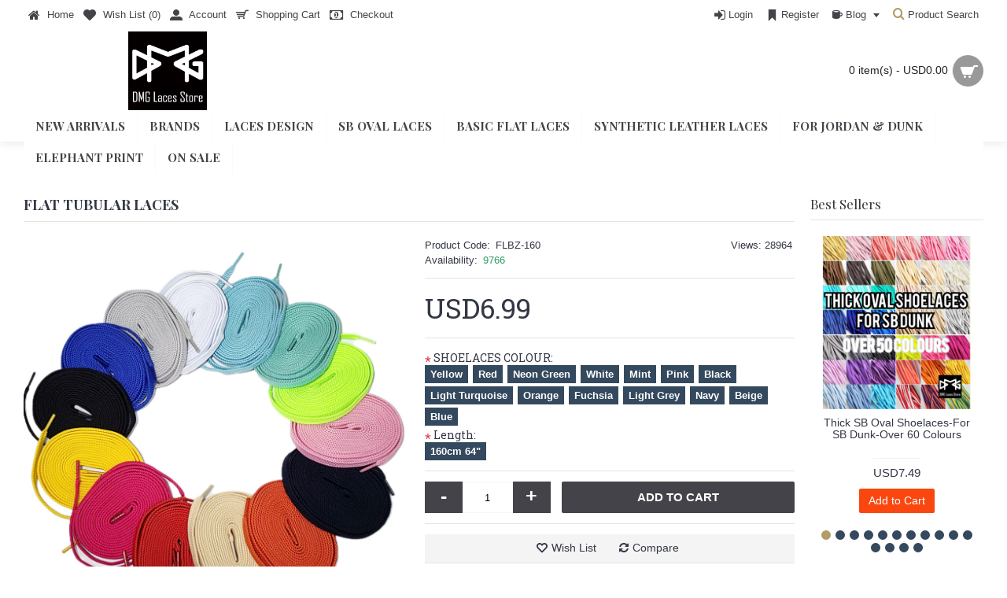

--- FILE ---
content_type: text/html; charset=utf-8
request_url: https://dmglaces.com/index.php?route=product/product&product_id=779&tag=Orange
body_size: 17907
content:
<!DOCTYPE html>
<html dir="ltr" lang="en" class="webkit chrome chrome131 mac journal-desktop is-guest skin-4 responsive-layout infinite-scroll center-header mega-header catalog-search lang-flag lang-flag-mobile currency-symbol currency-symbol-mobile no-top-on-mobile collapse-footer-columns soft-shadow extended-layout header-center header-sticky sticky-menu backface product-grid-second-image product-list-second-image product-page product-page-779 layout-2 route-product-product oc1 one-column no-currency no-language" data-j2v="2.16.2">
<head>
<meta charset="UTF-8" />
<meta name="viewport" content="width=device-width, initial-scale=1, minimum-scale=1, maximum-scale=1, user-scalable=no">
<meta name="format-detection" content="telephone=no">
<!--[if IE]><meta http-equiv="X-UA-Compatible" content="IE=Edge,chrome=1"/><![endif]-->
<title>Flat Tubular Laces</title>
<base href="https://dmglaces.com/" />
<meta name="description" content="Shoelaces DMG Laces Store dmglaces Nike Blazer Mid Shoelaces Sneakerhead 64&quot; 160cm Nike Dunk Hi
Dunk Hi 85" />
<meta name="keywords" content="Shoelaces ,DMG Laces Store ,dmglaces, Nike Blazer Mid Shoelaces, Sneakerhead, 64&quot; 160cm,Nike Dunk Hi 85" />
<meta property="og:title" content="Flat Tubular Laces" />
<meta property="og:site_name" content="DMG Laces Store | Rope Laces | Flat Laces" />
<meta property="og:url" content="https://dmglaces.com/index.php?route=product/product&product_id=779" />
<meta property="og:description" content="Flat Tubular Laces &nbsp;

Length : 64&quot; 160cm

&nbsp;

Qty: 1 Pair

&nbsp;



FOLLOW US ON TWITTER and INSTAGRAM &nbsp;

@dmglaces&nbsp;https://www.instagram.com/dmglaces/



&nbsp;" />
<meta property="og:type" content="product" />
<meta property="og:image" content="https://dmglaces.com/image/cache/data/Products/Flat Laces/Tubular Flat Laces/Flat Tubular Laces-600x315_0.jpg" />
<meta property="og:image:width" content="600" />
<meta property="og:image:height" content="315" />
<meta name="twitter:card" content="summary" />
<meta name="twitter:title" content="Flat Tubular Laces" />
<meta name="twitter:description" content="Flat Tubular Laces &nbsp;

Length : 64&quot; 160cm

&nbsp;

Qty: 1 Pair

&nbsp;



FOLLOW US ON TWITTER and INSTAGRAM &nbsp;

@dmglaces&nbsp;https://www.instagram.com/dmglaces/



&nbsp;" />
<meta name="twitter:image" content="https://dmglaces.com/image/cache/data/Products/Flat Laces/Tubular Flat Laces/Flat Tubular Laces-200x200_0.jpg" />
<meta name="twitter:image:width" content="200" />
<meta name="twitter:image:height" content="200" />
<link href="https://dmglaces.com/image/data/banner/dmg laces small logo.jpg" rel="icon" />
<link href="https://dmglaces.com/index.php?route=product/product&amp;product_id=779" rel="canonical" />
<link rel="stylesheet" href="//fonts.googleapis.com/css?family=Playfair+Display:regular,700%7CAbril+Fatface:regular%7CRoboto+Slab:regular&amp;subset=latin"/>
<link rel="stylesheet" href="https://dmglaces.com/catalog/view/theme/journal2/css/j-strap.css?j2v=2.16.2"/>
<link rel="stylesheet" href="https://dmglaces.com/catalog/view/javascript/jquery/ui/themes/ui-lightness/jquery-ui-1.8.16.custom.css?j2v=2.16.2"/>
<link rel="stylesheet" href="https://dmglaces.com/catalog/view/theme/journal2/lib/swiper/css/swiper.css?j2v=2.16.2"/>
<link rel="stylesheet" href="https://dmglaces.com/catalog/view/theme/journal2/lib/lightgallery/css/lightgallery.min.css?j2v=2.16.2"/>
<link rel="stylesheet" href="https://dmglaces.com/catalog/view/theme/journal2/lib/magnific-popup/magnific-popup.css?j2v=2.16.2"/>
<link rel="stylesheet" href="https://dmglaces.com/catalog/view/javascript/jquery/colorbox/colorbox.css?j2v=2.16.2"/>
<link rel="stylesheet" href="https://dmglaces.com/catalog/view/theme/journal2/css/hint.min.css?j2v=2.16.2"/>
<link rel="stylesheet" href="https://dmglaces.com/catalog/view/theme/journal2/css/journal.css?j2v=2.16.2"/>
<link rel="stylesheet" href="https://dmglaces.com/catalog/view/theme/journal2/css/features.css?j2v=2.16.2"/>
<link rel="stylesheet" href="https://dmglaces.com/catalog/view/theme/journal2/css/header.css?j2v=2.16.2"/>
<link rel="stylesheet" href="https://dmglaces.com/catalog/view/theme/journal2/css/module.css?j2v=2.16.2"/>
<link rel="stylesheet" href="https://dmglaces.com/catalog/view/theme/journal2/css/pages.css?j2v=2.16.2"/>
<link rel="stylesheet" href="https://dmglaces.com/catalog/view/theme/journal2/css/account.css?j2v=2.16.2"/>
<link rel="stylesheet" href="https://dmglaces.com/catalog/view/theme/journal2/css/blog-manager.css?j2v=2.16.2"/>
<link rel="stylesheet" href="https://dmglaces.com/catalog/view/theme/journal2/css/side-column.css?j2v=2.16.2"/>
<link rel="stylesheet" href="https://dmglaces.com/catalog/view/theme/journal2/css/product.css?j2v=2.16.2"/>
<link rel="stylesheet" href="https://dmglaces.com/catalog/view/theme/journal2/css/category.css?j2v=2.16.2"/>
<link rel="stylesheet" href="https://dmglaces.com/catalog/view/theme/journal2/css/footer.css?j2v=2.16.2"/>
<link rel="stylesheet" href="https://dmglaces.com/catalog/view/theme/journal2/css/icons.css?j2v=2.16.2"/>
<link rel="stylesheet" href="https://dmglaces.com/catalog/view/theme/journal2/css/responsive.css?j2v=2.16.2"/>
<link rel="stylesheet" href="https://dmglaces.com/catalog/view/theme/journal2/css/flex.css?j2v=2.16.2"/>
<link rel="stylesheet" href="https://dmglaces.com/catalog/view/theme/journal2/css/rtl.css?j2v=2.16.2"/>
<link rel="stylesheet" href="index.php?route=journal2/assets/css&amp;j2v=2.16.2" />
<script type="text/javascript" src="https://dmglaces.com/catalog/view/theme/journal2/lib/modernizr/modernizr.min.js?j2v=2.16.2"></script>
<script type="text/javascript" src="https://dmglaces.com/catalog/view/theme/journal2/lib/jquery/jquery-1.8.3.min.js?j2v=2.16.2"></script>
<script type="text/javascript" src="https://dmglaces.com/catalog/view/theme/journal2/lib/jquery.ui/jquery-ui-1.8.24.min.js?j2v=2.16.2"></script>
<script type="text/javascript" src="https://dmglaces.com/catalog/view/javascript/common.js?j2v=2.16.2"></script>
<script type="text/javascript" src="https://dmglaces.com/catalog/view/javascript/jquery/jquery.total-storage.min.js?j2v=2.16.2"></script>
<script type="text/javascript" src="https://dmglaces.com/catalog/view/theme/journal2/lib/jquery.tabs/tabs.js?j2v=2.16.2"></script>
<script type="text/javascript" src="https://dmglaces.com/catalog/view/theme/journal2/lib/swiper/js/swiper.jquery.js?j2v=2.16.2"></script>
<script type="text/javascript" src="https://dmglaces.com/catalog/view/theme/journal2/lib/ias/jquery-ias.min.js?j2v=2.16.2"></script>
<script type="text/javascript" src="https://dmglaces.com/catalog/view/theme/journal2/lib/intense/intense.min.js?j2v=2.16.2"></script>
<script type="text/javascript" src="https://dmglaces.com/catalog/view/theme/journal2/lib/lightgallery/js/lightgallery.js?j2v=2.16.2"></script>
<script type="text/javascript" src="https://dmglaces.com/catalog/view/theme/journal2/lib/magnific-popup/jquery.magnific-popup.js?j2v=2.16.2"></script>
<script type="text/javascript" src="https://dmglaces.com/catalog/view/theme/journal2/lib/actual/jquery.actual.min.js?j2v=2.16.2"></script>
<script type="text/javascript" src="https://dmglaces.com/catalog/view/theme/journal2/lib/countdown/jquery.countdown.js?j2v=2.16.2"></script>
<script type="text/javascript" src="https://dmglaces.com/catalog/view/theme/journal2/lib/image-zoom/jquery.imagezoom.min.js?j2v=2.16.2"></script>
<script type="text/javascript" src="https://dmglaces.com/catalog/view/theme/journal2/lib/lazy/jquery.lazy.1.6.min.js?j2v=2.16.2"></script>
<script type="text/javascript" src="https://dmglaces.com/catalog/view/javascript/jquery/tabs.js?j2v=2.16.2"></script>
<script type="text/javascript" src="https://dmglaces.com/catalog/view/javascript/jquery/colorbox/jquery.colorbox-min.js?j2v=2.16.2"></script>
<script type="text/javascript" src="https://dmglaces.com/catalog/view/theme/journal2/js/journal.js?j2v=2.16.2"></script>
<!--[if (gte IE 6)&(lte IE 8)]><script src="catalog/view/theme/journal2/lib/selectivizr/selectivizr.min.js"></script><![endif]-->
<!-- Google tag (gtag.js) -->
<script async src="https://www.googletagmanager.com/gtag/js?id=G-HRXLG5JB44"></script>
<script>
  window.dataLayer = window.dataLayer || [];
  function gtag(){dataLayer.push(arguments);}
  gtag('js', new Date());

  gtag('config', 'G-HRXLG5JB44');
</script><!-- Meta Pixel Code -->
<script>
!function(f,b,e,v,n,t,s)
{if(f.fbq)return;n=f.fbq=function(){n.callMethod?
n.callMethod.apply(n,arguments):n.queue.push(arguments)};
if(!f._fbq)f._fbq=n;n.push=n;n.loaded=!0;n.version='2.0';
n.queue=[];t=b.createElement(e);t.async=!0;
t.src=v;s=b.getElementsByTagName(e)[0];
s.parentNode.insertBefore(t,s)}(window, document,'script',
'https://connect.facebook.net/en_US/fbevents.js');
fbq('init', '495712383056223');
fbq('track', 'PageView');fbq('track', 'ViewContent', {
content_name: 'Flat Tubular Laces',
content_ids: ['779'],
content_type: 'product',
value: 6.99,
currency: 'USD'
});
</script>
<noscript><img height="1" width="1" style="display:none"
src="https://www.facebook.com/tr?id=495712383056223&ev=PageView&noscript=1"
/></noscript>
<!-- End Meta Pixel Code --><script type="text/javascript">
	var addButtonChecker = {
		'AddToCartProduct': function(product_id, quantity) {
			$.ajax({
				async: false,
				url: 'index.php?route=checkout/cart/checkAddToCart',
				type: 'post',
				data: $('.product-info input[type=\'text\'], .product-info input[type=\'hidden\'], .product-info input[type=\'radio\']:checked, .product-info input[type=\'checkbox\']:checked, .product-info select, .product-info textarea'),
				dataType: 'json',
				success: function(jsonCartCheck) {
					if (jsonCartCheck['AddToCart']!="") {
						(new Function(jsonCartCheck['AddToCart']))()
					}
				}
			});
		},
		'AddToCart': function(product_id, quantity) {
			$.ajax({
				async: false,
				url: 'index.php?route=checkout/cart/checkAddToCart',
				type: 'post',
				data: 'product_id=' + product_id + '&quantity=' + (typeof(quantity) != 'undefined' ? quantity : 1),
				dataType: 'json',
				success: function(jsonCartCheck) {
					if (jsonCartCheck['AddToCart']!="") {
						(new Function(jsonCartCheck['AddToCart']))()
					}
				}
			});
		},
		'AddToWishlist': function(product_id, quantity) {
			$.ajax({
				async: false,
				url: 'index.php?route=checkout/cart/checkAddToWishlist',
				type: 'post',
				data: 'product_id=' + product_id,
				dataType: 'json',
				success: function(jsonWishCheck) {
					if (jsonWishCheck['AddToWishlist']!="") {
						(new Function(jsonWishCheck['AddToWishlist']))()
					}
				}
			});
		}
	}</script>


              
<script>
        Journal.COUNTDOWN = {
        DAYS    : "Days",
        HOURS   : "Hours",
        MINUTES : "Min",
        SECONDS : "Sec"
    };
        Journal.NOTIFICATION_BUTTONS = '<div class="notification-buttons"><a class="button notification-cart" href="https://dmglaces.com/index.php?route=checkout/cart">View Cart</a><a class="button notification-checkout" href="https://dmglaces.com/index.php?route=checkout/checkout">Checkout</a></div>';
</script>
</head>
<body>
<!--[if lt IE 9]>
<div class="old-browser">You are using an old browser. Please <a href="http://windows.microsoft.com/en-us/internet-explorer/download-ie">upgrade to a newer version</a> or <a href="http://browsehappy.com/">try a different browser</a>.</div>
<![endif]-->
<header class="journal-header-center journal-header-mega">
    <div class="header">
    <div class="journal-top-header j-min z-1"></div>
    <div class="journal-menu-bg z-0"> </div>
    <div class="journal-center-bg j-100 z-0"> </div>

    <div id="header" class="journal-header z-2">

        <div class="header-assets top-bar">
            <div class="journal-links j-min xs-100 sm-100 md-50 lg-50 xl-50">
                <div class="links j-min">
                    <ul class="top-menu">
                    <li>
                            <a href="https://dmglaces.com/" class="m-item "><i style="margin-right: 5px; font-size: 16px" data-icon="&#xe01b;"></i>                    <span class="top-menu-link">Home</span>                </a>
                                </li>
            <li>
                            <a href="https://dmglaces.com/index.php?route=account/wishlist" class="m-item wishlist-total"><i style="margin-right: 5px; font-size: 16px" data-icon="&#xe662;"></i>                    <span class="top-menu-link">Wish List (<span class="product-count">0</span>)</span>                </a>
                                </li>
            <li>
                            <a href="https://dmglaces.com/index.php?route=account/account" class="m-item "><i style="margin-right: 5px; font-size: 16px" data-icon="&#xe1b8;"></i>                    <span class="top-menu-link">Account</span>                </a>
                                </li>
            <li>
                            <a href="https://dmglaces.com/index.php?route=checkout/cart" class="m-item "><i style="margin-right: 5px; font-size: 16px" data-icon="&#xe000;"></i>                    <span class="top-menu-link">Shopping Cart</span>                </a>
                                </li>
            <li>
                            <a href="https://dmglaces.com/index.php?route=checkout/cart" class="m-item "><i style="margin-right: 5px; font-size: 16px" data-icon="&#xe0b2;"></i>                    <span class="top-menu-link">Checkout</span>                </a>
                                </li>                    </ul>
                </div>
            </div>

            
            
            <div class="journal-secondary j-min xs-100 sm-100 md-50 lg-50 xl-50">
                <div class="links j-min">
                    <ul class="top-menu">
                    <li>
                            <a href="https://dmglaces.com/index.php?route=account/login" class="m-item "><i style="margin-right: 5px; font-size: 16px; left: 5px" data-icon="&#xe07c;"></i>                    <span class="top-menu-link">Login</span>                </a>
                                </li>
            <li>
                            <a href="https://dmglaces.com/index.php?route=account/register" class="m-item "><i style="margin-right: 5px; font-size: 15px; left: 5px" data-icon="&#xe65f;"></i>                    <span class="top-menu-link">Register</span>                </a>
                                </li>
            <li>
                            <a href="https://dmglaces.com/index.php?route=journal2/blog" class="m-item  has-dropdown"><i style="margin-right: 5px; left: 5px" data-icon="&#xe646;"></i>                    <span class="top-menu-link">Blog</span>                </a>
                                        <ul class="top-dropdown">
                                            <li>
                                                            <a href="https://dmglaces.com/index.php?route=journal2/blog" class="m-item ">                                    <span class="top-menu-link">Blog home</span>                                </a>
                                                    </li>
                                            <li>
                                                            <a href="https://dmglaces.com/index.php?route=journal2/blog&amp;journal_blog_category_id=2" class="m-item ">                                    <span class="top-menu-link">Air Jordan</span>                                </a>
                                                    </li>
                                            <li>
                                                            <a href="https://dmglaces.com/index.php?route=journal2/blog&amp;journal_blog_category_id=3" class="m-item ">                                    <span class="top-menu-link">FAQ</span>                                </a>
                                                    </li>
                                            <li>
                                                            <a href="https://dmglaces.com/index.php?route=journal2/blog&amp;journal_blog_category_id=4" class="m-item ">                                    <span class="top-menu-link">Adidas</span>                                </a>
                                                    </li>
                                            <li>
                                                            <a href="https://dmglaces.com/index.php?route=journal2/blog&amp;journal_blog_category_id=5" class="m-item ">                                    <span class="top-menu-link">Sneaker News</span>                                </a>
                                                    </li>
                                    </ul>
                    </li>
            <li>
                            <a href="https://dmglaces.com/index.php?route=product/search" class="m-item "><i style="margin-right: 5px; color: rgb(176, 158, 102); font-size: 16px; top: -2px; left: 5px" data-icon="&#xe697;"></i>                    <span class="top-menu-link">Product Search</span>                </a>
                                </li>                    </ul>
                </div>
            </div>
        </div>

        <div class="header-assets">
            <div class="journal-logo j-100 xs-100 sm-100 md-30 lg-30 xl-30">
                                    <div id="logo">
                        <a href="https://dmglaces.com/">
                            <img src="https://dmglaces.com/image/cache/data/banner/dmg laces small logo-650x650_0.jpg" width="650" height="650" alt="DMG Laces Store | Rope Laces | Flat Laces" title="DMG Laces Store | Rope Laces | Flat Laces" class="logo-1x" />                        </a>
                    </div>
                            </div>
            <div class="journal-search j-min xs-100 sm-50 md-45 lg-45 xl-45">
                                    <div id="search" class="j-min">
                        <div class="button-search j-min"><i></i></div>
                                                                                    <input type="text" name="filter_name" value="Search" autocomplete="off" onclick="this.value = '';" onkeydown="this.style.color = '#000000';" />
                                                                        </div>
                            </div>

            <div class="journal-cart j-min xs-100 sm-50 md-25 lg-25 xl-25">
                <div id="cart">
  <div class="heading" >
    <a><span id="cart-total">0 item(s) - USD0.00</span><i></i></a>
  </div>
  <div class="content">
    <div class="cart-wrapper">
        <div class="empty">Your shopping cart is empty!</div>
      </div>
</div>
</div>            </div>
        </div>

        <div class="journal-menu j-min xs-100 sm-100 md-100 lg-100 xl-100">
            <style></style>
<div class="mobile-trigger">MENU</div>
<ul class="super-menu mobile-menu menu-floated" style="table-layout: ">
        <li id="main-menu-item-1" class="mega-menu-categories float-left">
                <a href="https://dmglaces.com/index.php?route=product/category&amp;path=279" ><span class="main-menu-text">NEW ARRIVALS</span></a>
                                                
        
        <span class="mobile-plus">+</span>
    </li>
        <li id="main-menu-item-2" class="mega-menu-categories hide-on-tablet float-left">
                <a href="https://dmglaces.com/index.php?route=product/category&amp;path=223" ><span class="main-menu-text">BRANDS</span></a>
                        <div class="mega-menu">
            <div>
                        <div class="mega-menu-item xs-50 sm-33 md-25 lg-16 xl-16 menu-image-left menu-no-image">
                <div>
                    <h3><a href="https://dmglaces.com/index.php?route=product/category&amp;path=223_225">AIR MAX 1</a></h3>
                    <div>
                                                            <ul>
                                                                    </ul>
                                        </div>
                </div>
            </div>
                        <div class="mega-menu-item xs-50 sm-33 md-25 lg-16 xl-16 menu-image-left menu-no-image">
                <div>
                    <h3><a href="https://dmglaces.com/index.php?route=product/category&amp;path=223_229">AIR MAX 95 97 98</a></h3>
                    <div>
                                                            <ul>
                                                                    </ul>
                                        </div>
                </div>
            </div>
                        <div class="mega-menu-item xs-50 sm-33 md-25 lg-16 xl-16 menu-image-left menu-no-image">
                <div>
                    <h3><a href="https://dmglaces.com/index.php?route=product/category&amp;path=223_218">FOR ADIDAS</a></h3>
                    <div>
                                                            <ul>
                                                <li data-image="https://dmglaces.com/image/cache/no_image-250x250_0.jpg"><a href="https://dmglaces.com/index.php?route=product/category&amp;path=223_218_228">EQT</a></li>
                                                <li data-image="https://dmglaces.com/image/cache/no_image-250x250_0.jpg"><a href="https://dmglaces.com/index.php?route=product/category&amp;path=223_218_221">NMD</a></li>
                                                <li data-image="https://dmglaces.com/image/cache/no_image-250x250_0.jpg"><a href="https://dmglaces.com/index.php?route=product/category&amp;path=223_218_224">ULTRA BOOST</a></li>
                                                                    </ul>
                                        </div>
                </div>
            </div>
                        <div class="mega-menu-item xs-50 sm-33 md-25 lg-16 xl-16 menu-image-left menu-no-image">
                <div>
                    <h3><a href="https://dmglaces.com/index.php?route=product/category&amp;path=223_243">FOR AIR JORDAN 1</a></h3>
                    <div>
                                                            <ul>
                                                                    </ul>
                                        </div>
                </div>
            </div>
                        <div class="mega-menu-item xs-50 sm-33 md-25 lg-16 xl-16 menu-image-left menu-no-image">
                <div>
                    <h3><a href="https://dmglaces.com/index.php?route=product/category&amp;path=223_214">FOR AIR JORDAN 3</a></h3>
                    <div>
                                                            <ul>
                                                                    </ul>
                                        </div>
                </div>
            </div>
                        <div class="mega-menu-item xs-50 sm-33 md-25 lg-16 xl-16 menu-image-left menu-no-image">
                <div>
                    <h3><a href="https://dmglaces.com/index.php?route=product/category&amp;path=223_282">FOR AIR JORDAN 4</a></h3>
                    <div>
                                                            <ul>
                                                                    </ul>
                                        </div>
                </div>
            </div>
                        <div class="mega-menu-item xs-50 sm-33 md-25 lg-16 xl-16 menu-image-left menu-no-image">
                <div>
                    <h3><a href="https://dmglaces.com/index.php?route=product/category&amp;path=223_232">FOR LEBRON</a></h3>
                    <div>
                                                            <ul>
                                                                    </ul>
                                        </div>
                </div>
            </div>
                        <div class="mega-menu-item xs-50 sm-33 md-25 lg-16 xl-16 menu-image-left menu-no-image">
                <div>
                    <h3><a href="https://dmglaces.com/index.php?route=product/category&amp;path=223_287">For New Balance</a></h3>
                    <div>
                                                            <ul>
                                                                    </ul>
                                        </div>
                </div>
            </div>
                        <div class="mega-menu-item xs-50 sm-33 md-25 lg-16 xl-16 menu-image-left menu-no-image">
                <div>
                    <h3><a href="https://dmglaces.com/index.php?route=product/category&amp;path=223_217">FOR NIKE</a></h3>
                    <div>
                                                            <ul>
                                                <li data-image="https://dmglaces.com/image/cache/no_image-250x250_0.jpg"><a href="https://dmglaces.com/index.php?route=product/category&amp;path=223_217_226">AIR FORCE 1</a></li>
                                                <li data-image="https://dmglaces.com/image/cache/no_image-250x250_0.jpg"><a href="https://dmglaces.com/index.php?route=product/category&amp;path=223_217_263">FOR JORDAN ROPE LACES</a></li>
                                                                    </ul>
                                        </div>
                </div>
            </div>
                        <div class="mega-menu-item xs-50 sm-33 md-25 lg-16 xl-16 menu-image-left menu-no-image">
                <div>
                    <h3><a href="https://dmglaces.com/index.php?route=product/category&amp;path=223_227">For YEEZY </a></h3>
                    <div>
                                                            <ul>
                                                                    </ul>
                                        </div>
                </div>
            </div>
                        <div class="mega-menu-item xs-50 sm-33 md-25 lg-16 xl-16 menu-image-left menu-no-image">
                <div>
                    <h3><a href="https://dmglaces.com/index.php?route=product/category&amp;path=223_233">KOBE &amp; KYRIE</a></h3>
                    <div>
                                                            <ul>
                                                                    </ul>
                                        </div>
                </div>
            </div>
                        <div class="mega-menu-item xs-50 sm-33 md-25 lg-16 xl-16 menu-image-left menu-no-image">
                <div>
                    <h3><a href="https://dmglaces.com/index.php?route=product/category&amp;path=223_239">SB DUNK LOW / HI</a></h3>
                    <div>
                                                            <ul>
                                                <li data-image="https://dmglaces.com/image/cache/no_image-250x250_0.jpg"><a href="https://dmglaces.com/index.php?route=product/category&amp;path=223_239_285">SB BRAID ROPE LACES</a></li>
                                                <li data-image="https://dmglaces.com/image/cache/no_image-250x250_0.jpg"><a href="https://dmglaces.com/index.php?route=product/category&amp;path=223_239_284">SB DUNK THICK OVAL LACES </a></li>
                                                                    </ul>
                                        </div>
                </div>
            </div>
                        </div>
            <span class="clearfix"> </span>
        </div>
        <span class="clearfix"> </span>

                                        
        
        <span class="mobile-plus">+</span>
    </li>
        <li id="main-menu-item-3" class="mega-menu-categories float-left">
                <a href="https://dmglaces.com/index.php?route=product/category&amp;path=184" ><span class="main-menu-text">LACES DESIGN</span></a>
                        <div class="mega-menu">
            <div>
                        <div class="mega-menu-item xs-50 sm-33 md-25 lg-16 xl-16 menu-image-right menu-no-image">
                <div>
                    <h3><a href="https://dmglaces.com/index.php?route=product/category&amp;path=184_266">BASICS FLAT</a></h3>
                    <div>
                                                            <ul>
                                                                    </ul>
                                        </div>
                </div>
            </div>
                        <div class="mega-menu-item xs-50 sm-33 md-25 lg-16 xl-16 menu-image-right menu-no-image">
                <div>
                    <h3><a href="https://dmglaces.com/index.php?route=product/category&amp;path=184_267">BASICS ROPE</a></h3>
                    <div>
                                                            <ul>
                                                                    </ul>
                                        </div>
                </div>
            </div>
                        <div class="mega-menu-item xs-50 sm-33 md-25 lg-16 xl-16 menu-image-right menu-no-image">
                <div>
                    <h3><a href="https://dmglaces.com/index.php?route=product/category&amp;path=184_273">CAMO LACES</a></h3>
                    <div>
                                                            <ul>
                                                                    </ul>
                                        </div>
                </div>
            </div>
                        <div class="mega-menu-item xs-50 sm-33 md-25 lg-16 xl-16 menu-image-right menu-no-image">
                <div>
                    <h3><a href="https://dmglaces.com/index.php?route=product/category&amp;path=184_272">CEMENT LACES</a></h3>
                    <div>
                                                            <ul>
                                                                    </ul>
                                        </div>
                </div>
            </div>
                        <div class="mega-menu-item xs-50 sm-33 md-25 lg-16 xl-16 menu-image-right menu-no-image">
                <div>
                    <h3><a href="https://dmglaces.com/index.php?route=product/category&amp;path=184_277">CHECKERED </a></h3>
                    <div>
                                                            <ul>
                                                                    </ul>
                                        </div>
                </div>
            </div>
                        <div class="mega-menu-item xs-50 sm-33 md-25 lg-16 xl-16 menu-image-right menu-no-image">
                <div>
                    <h3><a href="https://dmglaces.com/index.php?route=product/category&amp;path=184_275">ELEPHANT PRINT</a></h3>
                    <div>
                                                            <ul>
                                                                    </ul>
                                        </div>
                </div>
            </div>
                        <div class="mega-menu-item xs-50 sm-33 md-25 lg-16 xl-16 menu-image-right menu-no-image">
                <div>
                    <h3><a href="https://dmglaces.com/index.php?route=product/category&amp;path=184_274">GALAXY LACES</a></h3>
                    <div>
                                                            <ul>
                                                                    </ul>
                                        </div>
                </div>
            </div>
                        <div class="mega-menu-item xs-50 sm-33 md-25 lg-16 xl-16 menu-image-right menu-no-image">
                <div>
                    <h3><a href="https://dmglaces.com/index.php?route=product/category&amp;path=184_245">GLOW IN THE DARK</a></h3>
                    <div>
                                                            <ul>
                                                                    </ul>
                                        </div>
                </div>
            </div>
                        <div class="mega-menu-item xs-50 sm-33 md-25 lg-16 xl-16 menu-image-right menu-no-image">
                <div>
                    <h3><a href="https://dmglaces.com/index.php?route=product/category&amp;path=184_208">GOLD THREAD LACES</a></h3>
                    <div>
                                                            <ul>
                                                                    </ul>
                                        </div>
                </div>
            </div>
                        <div class="mega-menu-item xs-50 sm-33 md-25 lg-16 xl-16 menu-image-right menu-no-image">
                <div>
                    <h3><a href="https://dmglaces.com/index.php?route=product/category&amp;path=184_261">JAPANESE KATAKANA</a></h3>
                    <div>
                                                            <ul>
                                                                    </ul>
                                        </div>
                </div>
            </div>
                        <div class="mega-menu-item xs-50 sm-33 md-25 lg-16 xl-16 menu-image-right menu-no-image">
                <div>
                    <h3><a href="https://dmglaces.com/index.php?route=product/category&amp;path=184_210">MULTI-COLOR LACES</a></h3>
                    <div>
                                                            <ul>
                                                                    </ul>
                                        </div>
                </div>
            </div>
                        <div class="mega-menu-item xs-50 sm-33 md-25 lg-16 xl-16 menu-image-right menu-no-image">
                <div>
                    <h3><a href="https://dmglaces.com/index.php?route=product/category&amp;path=184_265">OFF WHITE &quot;SHOELACES&quot;</a></h3>
                    <div>
                                                            <ul>
                                                                    </ul>
                                        </div>
                </div>
            </div>
                        <div class="mega-menu-item xs-50 sm-33 md-25 lg-16 xl-16 menu-image-right menu-no-image">
                <div>
                    <h3><a href="https://dmglaces.com/index.php?route=product/category&amp;path=184_283">PAISLEY BANDANA</a></h3>
                    <div>
                                                            <ul>
                                                                    </ul>
                                        </div>
                </div>
            </div>
                        <div class="mega-menu-item xs-50 sm-33 md-25 lg-16 xl-16 menu-image-right menu-no-image">
                <div>
                    <h3><a href="https://dmglaces.com/index.php?route=product/category&amp;path=184_207">PRINTIES LACES</a></h3>
                    <div>
                                                            <ul>
                                                                    </ul>
                                        </div>
                </div>
            </div>
                        <div class="mega-menu-item xs-50 sm-33 md-25 lg-16 xl-16 menu-image-right menu-no-image">
                <div>
                    <h3><a href="https://dmglaces.com/index.php?route=product/category&amp;path=184_276">RED GREEN STRIPE</a></h3>
                    <div>
                                                            <ul>
                                                                    </ul>
                                        </div>
                </div>
            </div>
                        <div class="mega-menu-item xs-50 sm-33 md-25 lg-16 xl-16 menu-image-right menu-no-image">
                <div>
                    <h3><a href="https://dmglaces.com/index.php?route=product/category&amp;path=184_262">REFLECTIVE</a></h3>
                    <div>
                                                            <ul>
                                                                    </ul>
                                        </div>
                </div>
            </div>
                        <div class="mega-menu-item xs-50 sm-33 md-25 lg-16 xl-16 menu-image-right menu-no-image">
                <div>
                    <h3><a href="https://dmglaces.com/index.php?route=product/category&amp;path=184_212">SYNTHETIC LEATHER FLAT LACES</a></h3>
                    <div>
                                                            <ul>
                                                                    </ul>
                                        </div>
                </div>
            </div>
                        <div class="mega-menu-item xs-50 sm-33 md-25 lg-16 xl-16 menu-image-right menu-no-image">
                <div>
                    <h3><a href="https://dmglaces.com/index.php?route=product/category&amp;path=184_286">TIE DYE</a></h3>
                    <div>
                                                            <ul>
                                                                    </ul>
                                        </div>
                </div>
            </div>
                        <div class="mega-menu-item xs-50 sm-33 md-25 lg-16 xl-16 menu-image-right menu-no-image">
                <div>
                    <h3><a href="https://dmglaces.com/index.php?route=product/category&amp;path=184_270">TWO TONE FLAT LACES</a></h3>
                    <div>
                                                            <ul>
                                                                    </ul>
                                        </div>
                </div>
            </div>
                        <div class="mega-menu-item xs-50 sm-33 md-25 lg-16 xl-16 menu-image-right menu-no-image">
                <div>
                    <h3><a href="https://dmglaces.com/index.php?route=product/category&amp;path=184_269">TWO TONE ROPE LACES</a></h3>
                    <div>
                                                            <ul>
                                                                    </ul>
                                        </div>
                </div>
            </div>
                        <div class="mega-menu-item xs-50 sm-33 md-25 lg-16 xl-16 menu-image-right menu-no-image">
                <div>
                    <h3><a href="https://dmglaces.com/index.php?route=product/category&amp;path=184_278">VELVET LACES</a></h3>
                    <div>
                                                            <ul>
                                                                    </ul>
                                        </div>
                </div>
            </div>
                        <div class="mega-menu-item xs-50 sm-33 md-25 lg-16 xl-16 menu-image-right menu-no-image">
                <div>
                    <h3><a href="https://dmglaces.com/index.php?route=product/category&amp;path=184_177">WAX LACES</a></h3>
                    <div>
                                                            <ul>
                                                <li data-image="https://dmglaces.com/image/cache/data/icons/Wax Flat laces-250x250_0.jpg"><a href="https://dmglaces.com/index.php?route=product/category&amp;path=184_177_205">FLAT LACES</a></li>
                                                <li data-image="https://dmglaces.com/image/cache/data/icons/Wax rope laces-250x250_0.jpg"><a href="https://dmglaces.com/index.php?route=product/category&amp;path=184_177_206">ROPE LACES</a></li>
                                                                    </ul>
                                        </div>
                </div>
            </div>
                        </div>
            <span class="clearfix"> </span>
        </div>
        <span class="clearfix"> </span>

                                        
        
        <span class="mobile-plus">+</span>
    </li>
        <li id="main-menu-item-4" class="mega-menu-categories float-left">
                <a href="https://dmglaces.com/index.php?route=product/category&amp;path=284" ><span class="main-menu-text">SB OVAL LACES</span></a>
                                                
        
        <span class="mobile-plus">+</span>
    </li>
        <li id="main-menu-item-5" class="mega-menu-categories float-left">
                <a href="https://dmglaces.com/index.php?route=product/category&amp;path=266" ><span class="main-menu-text">BASIC FLAT LACES</span></a>
                                                
        
        <span class="mobile-plus">+</span>
    </li>
        <li id="main-menu-item-6" class="mega-menu-categories float-left">
                <a href="https://dmglaces.com/index.php?route=product/category&amp;path=215" ><span class="main-menu-text">SYNTHETIC LEATHER LACES</span></a>
                                                
        
        <span class="mobile-plus">+</span>
    </li>
        <li id="main-menu-item-7" class="mega-menu-categories float-left">
                <a href="https://dmglaces.com/index.php?route=product/category&amp;path=243" ><span class="main-menu-text">FOR JORDAN & DUNK</span></a>
                                                
        
        <span class="mobile-plus">+</span>
    </li>
        <li id="main-menu-item-8" class="drop-down float-left">
                <a href="https://dmglaces.com/index.php?route=product/category&amp;path=275" ><span class="main-menu-text">ELEPHANT PRINT</span></a>
                                                                
        
        <span class="mobile-plus">+</span>
    </li>
        <li id="main-menu-item-9" class="mega-menu-categories float-left">
                <a href="https://dmglaces.com/index.php?route=product/category&amp;path=213" ><span class="main-menu-text">On Sale</span></a>
                                                
        
        <span class="mobile-plus">+</span>
    </li>
    </ul>        </div>
    </div>
    </div>
</header>
<div class="extended-container">
<div id="container" class="j-container">

<div id="notification"></div><div class="breadcrumb">
        <span itemscope itemtype="http://data-vocabulary.org/Breadcrumb"><a href="https://dmglaces.com/index.php?route=common/home" itemprop="url"><span itemprop="title">Home</span></a></span>
        <span itemscope itemtype="http://data-vocabulary.org/Breadcrumb"> &raquo; <a href="https://dmglaces.com/index.php?route=product/search&amp;tag=Orange" itemprop="url"><span itemprop="title">Search</span></a></span>
        <span itemscope itemtype="http://data-vocabulary.org/Breadcrumb"> &raquo; <a href="https://dmglaces.com/index.php?route=product/product&amp;tag=Orange&amp;product_id=779" itemprop="url"><span itemprop="title">Flat Tubular Laces</span></a></span>
    </div>
 
<div id="column-right" class="side-column  ">
    <div id="carousel-425463468" class="carousel-225 box journal-carousel carousel-product   bullets-on arrows-top " style="">
    <div>
        <div class="htabs box-heading single-tab" style="">
                                                                    <a href="#carousel-425463468-0" class="atab">Best Sellers</a>
                                        </div>
                                <div id="carousel-425463468-0" class="tab-content box-content">
                <div class="swiper">
                <div class="swiper-container" >
                    <div class="swiper-wrapper">
                                                    <div class="product-grid-item swiper-slide display-icon block-button  xs-100 sm-100 md-100 lg-100 xl-100">
                                <div class="product-wrapper " style="">
                                                                            <div class="image ">
                                            <a href="https://dmglaces.com/index.php?route=product/product&amp;product_id=721"  class="has-second-image" style=";background: url('https://dmglaces.com/image/cache/data/Products/Oval Laces/SB Laces/Thick SB Oval Shoelaces 9 Colours 3-1000x1000_0.jpg') no-repeat;" >
                                                <img class="first-image" width="1000" height="1000" src="https://dmglaces.com/image/cache/data/Products/Oval Laces/SB Laces/Nike SB Dunk Replacement Oval Shoelaces 50-1000x1000_0.jpg" title="Thick SB Oval Shoelaces-For SB Dunk-Over 60 Colours" alt="Thick SB Oval Shoelaces-For SB Dunk-Over 60 Colours"/>
                                            </a>
                                                                                                                                        <div class="wishlist"><a onclick="addToWishList('721');" class="hint--top" data-hint="Wish List"><i class="wishlist-icon"></i><span class="button-wishlist-text">Wish List</span></a></div>
                                                <div class="compare"><a onclick="addToCompare('721');" class="hint--top" data-hint="Compare"><i class="compare-icon"></i><span class="button-compare-text">Compare</span></a></div>
                                                                                    </div>
                                                                        <div class="product-details">
                                        <div class="caption">
                                            <div class="name"><a href="https://dmglaces.com/index.php?route=product/product&amp;product_id=721">Thick SB Oval Shoelaces-For SB Dunk-Over 60 Colours</a></div>
                                            <div class="description">Upgrade your Nike SB Dunks with the premium Thick SB Oval Shoelaces, expertly crafted for durability..</div>
                                                                                            <div class="price">
                                                                                                            USD7.49                                                                                                                                                        </div>
                                                                                                                                </div>
                                        <div class="button-group">
                                                                                            <div class="cart ">
                                                    <a onclick="addToCart('721');" class="button hint--top" data-hint="Add to Cart"><i class="button-left-icon"></i><span class="button-cart-text">Add to Cart</span><i class="button-right-icon"></i></a>
                                                </div>
                                                                                        <div class="wishlist"><a onclick="addToWishList('721');" class="hint--top" data-hint="Wish List"><i class="wishlist-icon"></i><span class="button-wishlist-text">Wish List</span></a></div>
                                            <div class="compare"><a onclick="addToCompare('721');" class="hint--top" data-hint="Compare"><i class="compare-icon"></i><span class="button-compare-text">Compare</span></a></div>
                                        </div>
                                    </div>
                                </div>
                            </div>
                                                    <div class="product-grid-item swiper-slide display-icon block-button  xs-100 sm-100 md-100 lg-100 xl-100">
                                <div class="product-wrapper " style="">
                                                                            <div class="image ">
                                            <a href="https://dmglaces.com/index.php?route=product/product&amp;product_id=715"  class="has-second-image" style=";background: url('https://dmglaces.com/image/cache/data/Products/Oval Laces/SB Laces/Thick Rope Laces A-1000x1000_0.jpg') no-repeat;" >
                                                <img class="first-image" width="1000" height="1000" src="https://dmglaces.com/image/cache/data/Products/Oval Laces/SB Laces/Thick Rope Laces For Dunk TS-1000x1000_0.jpg" title="Thick Braid Rope Shoelaces-Replacement Dunk SB Cactus Jack-10 Colours-" alt="Thick Braid Rope Shoelaces-Replacement Dunk SB Cactus Jack-10 Colours-"/>
                                            </a>
                                                                                                                                        <div class="wishlist"><a onclick="addToWishList('715');" class="hint--top" data-hint="Wish List"><i class="wishlist-icon"></i><span class="button-wishlist-text">Wish List</span></a></div>
                                                <div class="compare"><a onclick="addToCompare('715');" class="hint--top" data-hint="Compare"><i class="compare-icon"></i><span class="button-compare-text">Compare</span></a></div>
                                                                                    </div>
                                                                        <div class="product-details">
                                        <div class="caption">
                                            <div class="name"><a href="https://dmglaces.com/index.php?route=product/product&amp;product_id=715">Thick Braid Rope Shoelaces-Replacement Dunk SB Cactus Jack-10 Colours-</a></div>
                                            <div class="description">Thick Braid Rope Laces Fit For SB Dunk, Jordan 1,

Lenght : 51&quot; 130cm fit for SB Dunk Low &am..</div>
                                                                                            <div class="price">
                                                                                                            USD9.99                                                                                                                                                        </div>
                                                                                                                                </div>
                                        <div class="button-group">
                                                                                            <div class="cart ">
                                                    <a onclick="addToCart('715');" class="button hint--top" data-hint="Add to Cart"><i class="button-left-icon"></i><span class="button-cart-text">Add to Cart</span><i class="button-right-icon"></i></a>
                                                </div>
                                                                                        <div class="wishlist"><a onclick="addToWishList('715');" class="hint--top" data-hint="Wish List"><i class="wishlist-icon"></i><span class="button-wishlist-text">Wish List</span></a></div>
                                            <div class="compare"><a onclick="addToCompare('715');" class="hint--top" data-hint="Compare"><i class="compare-icon"></i><span class="button-compare-text">Compare</span></a></div>
                                        </div>
                                    </div>
                                </div>
                            </div>
                                                    <div class="product-grid-item swiper-slide display-icon block-button  xs-100 sm-100 md-100 lg-100 xl-100">
                                <div class="product-wrapper " style="">
                                                                            <div class="image ">
                                            <a href="https://dmglaces.com/index.php?route=product/product&amp;product_id=841"  class="has-second-image" style=";background: url('https://dmglaces.com/image/cache/data/Products/Flat Laces/Basics Flat Laces/Thin/Thin Shoelaces 16 colours-1000x1000_0.jpg') no-repeat;" >
                                                <img class="first-image" width="1000" height="1000" src="https://dmglaces.com/image/cache/data/Products/Flat Laces/Basics Flat Laces/Thin/Thin Flat Shoelaces 20 Colours For Kobe-1-1000x1000_0.jpg" title="Thin Flat Laces -42 Colours - For Kobe 4 5 6 7 8 -For Basketball Shoelaces-" alt="Thin Flat Laces -42 Colours - For Kobe 4 5 6 7 8 -For Basketball Shoelaces-"/>
                                            </a>
                                                                                                                                        <div class="wishlist"><a onclick="addToWishList('841');" class="hint--top" data-hint="Wish List"><i class="wishlist-icon"></i><span class="button-wishlist-text">Wish List</span></a></div>
                                                <div class="compare"><a onclick="addToCompare('841');" class="hint--top" data-hint="Compare"><i class="compare-icon"></i><span class="button-compare-text">Compare</span></a></div>
                                                                                    </div>
                                                                        <div class="product-details">
                                        <div class="caption">
                                            <div class="name"><a href="https://dmglaces.com/index.php?route=product/product&amp;product_id=841">Thin Flat Laces -42 Colours - For Kobe 4 5 6 7 8 -For Basketball Shoelaces-</a></div>
                                            <div class="description">Looking for replacement shoelaces for your Kobe basketball shoes? We&#39;ve got you covered! Our bas..</div>
                                                                                            <div class="price">
                                                                                                            USD7.49                                                                                                                                                        </div>
                                                                                                                                </div>
                                        <div class="button-group">
                                                                                            <div class="cart ">
                                                    <a onclick="addToCart('841');" class="button hint--top" data-hint="Add to Cart"><i class="button-left-icon"></i><span class="button-cart-text">Add to Cart</span><i class="button-right-icon"></i></a>
                                                </div>
                                                                                        <div class="wishlist"><a onclick="addToWishList('841');" class="hint--top" data-hint="Wish List"><i class="wishlist-icon"></i><span class="button-wishlist-text">Wish List</span></a></div>
                                            <div class="compare"><a onclick="addToCompare('841');" class="hint--top" data-hint="Compare"><i class="compare-icon"></i><span class="button-compare-text">Compare</span></a></div>
                                        </div>
                                    </div>
                                </div>
                            </div>
                                                    <div class="product-grid-item swiper-slide display-icon block-button  xs-100 sm-100 md-100 lg-100 xl-100">
                                <div class="product-wrapper " style="">
                                                                            <div class="image ">
                                            <a href="https://dmglaces.com/index.php?route=product/product&amp;product_id=533" style="">
                                                <img class="first-image" width="1000" height="1000" src="https://dmglaces.com/image/cache/data/Products/Flat Laces/Red Green stripe-1000x1000_0.jpg" title="Red Green Stripe Flat Shoelaces" alt="Red Green Stripe Flat Shoelaces"/>
                                            </a>
                                                                                                                                        <div class="wishlist"><a onclick="addToWishList('533');" class="hint--top" data-hint="Wish List"><i class="wishlist-icon"></i><span class="button-wishlist-text">Wish List</span></a></div>
                                                <div class="compare"><a onclick="addToCompare('533');" class="hint--top" data-hint="Compare"><i class="compare-icon"></i><span class="button-compare-text">Compare</span></a></div>
                                                                                    </div>
                                                                        <div class="product-details">
                                        <div class="caption">
                                            <div class="name"><a href="https://dmglaces.com/index.php?route=product/product&amp;product_id=533">Red Green Stripe Flat Shoelaces</a></div>
                                            <div class="description">Premium Flat Stripe Laces for SB Air foamposite Jordan 1&nbsp;

Colour : Red / Green

Metal Tips..</div>
                                                                                            <div class="price">
                                                                                                            USD9.99                                                                                                                                                        </div>
                                                                                                                                </div>
                                        <div class="button-group">
                                                                                            <div class="cart ">
                                                    <a onclick="addToCart('533');" class="button hint--top" data-hint="Add to Cart"><i class="button-left-icon"></i><span class="button-cart-text">Add to Cart</span><i class="button-right-icon"></i></a>
                                                </div>
                                                                                        <div class="wishlist"><a onclick="addToWishList('533');" class="hint--top" data-hint="Wish List"><i class="wishlist-icon"></i><span class="button-wishlist-text">Wish List</span></a></div>
                                            <div class="compare"><a onclick="addToCompare('533');" class="hint--top" data-hint="Compare"><i class="compare-icon"></i><span class="button-compare-text">Compare</span></a></div>
                                        </div>
                                    </div>
                                </div>
                            </div>
                                                    <div class="product-grid-item swiper-slide display-icon block-button  xs-100 sm-100 md-100 lg-100 xl-100">
                                <div class="product-wrapper " style="">
                                                                            <div class="image ">
                                            <a href="https://dmglaces.com/index.php?route=product/product&amp;product_id=757"  class="has-second-image" style=";background: url('https://dmglaces.com/image/cache/data/Products/160 rope Laces/50 overlaces-1000x1000_0.jpg') no-repeat;" >
                                                <img class="first-image" width="1000" height="1000" src="https://dmglaces.com/image/cache/data/Products/160 rope Laces/The 50 Dunk Rubber Overlaces-1000x1000_0.jpg" title="&quot;The 50&quot; Dunk Rubber Overlaces " alt="&quot;The 50&quot; Dunk Rubber Overlaces "/>
                                            </a>
                                                                                                                                        <div class="wishlist"><a onclick="addToWishList('757');" class="hint--top" data-hint="Wish List"><i class="wishlist-icon"></i><span class="button-wishlist-text">Wish List</span></a></div>
                                                <div class="compare"><a onclick="addToCompare('757');" class="hint--top" data-hint="Compare"><i class="compare-icon"></i><span class="button-compare-text">Compare</span></a></div>
                                                                                    </div>
                                                                        <div class="product-details">
                                        <div class="caption">
                                            <div class="name"><a href="https://dmglaces.com/index.php?route=product/product&amp;product_id=757">&quot;The 50&quot; Dunk Rubber Overlaces </a></div>
                                            <div class="description">

&quot;The 50&quot; Dunk Rubber Overlaces&nbsp;



Length : 64&quot; 160cm

Qty: 1 pair + 1..</div>
                                                                                            <div class="price">
                                                                                                            USD9.99                                                                                                                                                        </div>
                                                                                                                                </div>
                                        <div class="button-group">
                                                                                            <div class="cart ">
                                                    <a onclick="addToCart('757');" class="button hint--top" data-hint="Add to Cart"><i class="button-left-icon"></i><span class="button-cart-text">Add to Cart</span><i class="button-right-icon"></i></a>
                                                </div>
                                                                                        <div class="wishlist"><a onclick="addToWishList('757');" class="hint--top" data-hint="Wish List"><i class="wishlist-icon"></i><span class="button-wishlist-text">Wish List</span></a></div>
                                            <div class="compare"><a onclick="addToCompare('757');" class="hint--top" data-hint="Compare"><i class="compare-icon"></i><span class="button-compare-text">Compare</span></a></div>
                                        </div>
                                    </div>
                                </div>
                            </div>
                                                    <div class="product-grid-item swiper-slide display-icon block-button  xs-100 sm-100 md-100 lg-100 xl-100">
                                <div class="product-wrapper " style="">
                                                                            <div class="image ">
                                            <a href="https://dmglaces.com/index.php?route=product/product&amp;product_id=615"  class="has-second-image" style=";background: url('https://dmglaces.com/image/cache/data/Products/120 Rope Laces/yeezy 350 replacement Rope Laces 2-1000x1000_0.jpg') no-repeat;" >
                                                <img class="first-image" width="1000" height="1000" src="https://dmglaces.com/image/cache/data/Products/120 Rope Laces/YZY Replacement Rope Laces-1000x1000_0.jpg" title=" Rope Laces ( Replacement YEEZY BOOST 350 )" alt=" Rope Laces ( Replacement YEEZY BOOST 350 )"/>
                                            </a>
                                                                                                                                        <div class="wishlist"><a onclick="addToWishList('615');" class="hint--top" data-hint="Wish List"><i class="wishlist-icon"></i><span class="button-wishlist-text">Wish List</span></a></div>
                                                <div class="compare"><a onclick="addToCompare('615');" class="hint--top" data-hint="Compare"><i class="compare-icon"></i><span class="button-compare-text">Compare</span></a></div>
                                                                                    </div>
                                                                        <div class="product-details">
                                        <div class="caption">
                                            <div class="name"><a href="https://dmglaces.com/index.php?route=product/product&amp;product_id=615"> Rope Laces ( Replacement YEEZY BOOST 350 )</a></div>
                                            <div class="description">Rope Laces Replacement Yeezy Boost 350&nbsp;

Length: 48&quot;120cm

Qty: 1 Pair

FOLLOW US ON..</div>
                                                                                            <div class="price">
                                                                                                            USD7.99                                                                                                                                                        </div>
                                                                                                                                </div>
                                        <div class="button-group">
                                                                                            <div class="cart ">
                                                    <a onclick="addToCart('615');" class="button hint--top" data-hint="Add to Cart"><i class="button-left-icon"></i><span class="button-cart-text">Add to Cart</span><i class="button-right-icon"></i></a>
                                                </div>
                                                                                        <div class="wishlist"><a onclick="addToWishList('615');" class="hint--top" data-hint="Wish List"><i class="wishlist-icon"></i><span class="button-wishlist-text">Wish List</span></a></div>
                                            <div class="compare"><a onclick="addToCompare('615');" class="hint--top" data-hint="Compare"><i class="compare-icon"></i><span class="button-compare-text">Compare</span></a></div>
                                        </div>
                                    </div>
                                </div>
                            </div>
                                                    <div class="product-grid-item swiper-slide display-icon block-button  xs-100 sm-100 md-100 lg-100 xl-100">
                                <div class="product-wrapper " style="">
                                                                            <div class="image ">
                                            <a href="https://dmglaces.com/index.php?route=product/product&amp;product_id=837" style="">
                                                <img class="first-image" width="1000" height="1000" src="https://dmglaces.com/image/cache/data/Products/Flat Laces/Basics Flat Laces/Thin/Thin Flat Laces For KB 6-1000x1000_0.jpg" title="Thin Flat Shoelaces - For KOBE KB 6 - Red / Neon Green / Black" alt="Thin Flat Shoelaces - For KOBE KB 6 - Red / Neon Green / Black"/>
                                            </a>
                                                                                                                                        <div class="wishlist"><a onclick="addToWishList('837');" class="hint--top" data-hint="Wish List"><i class="wishlist-icon"></i><span class="button-wishlist-text">Wish List</span></a></div>
                                                <div class="compare"><a onclick="addToCompare('837');" class="hint--top" data-hint="Compare"><i class="compare-icon"></i><span class="button-compare-text">Compare</span></a></div>
                                                                                    </div>
                                                                        <div class="product-details">
                                        <div class="caption">
                                            <div class="name"><a href="https://dmglaces.com/index.php?route=product/product&amp;product_id=837">Thin Flat Shoelaces - For KOBE KB 6 - Red / Neon Green / Black</a></div>
                                            <div class="description">Thin Flat Shoelaces Fit For Kobe 6 VI &quot;Grinch&quot;, &quot;Reverse Grinch&quot;&nbsp;

Length..</div>
                                                                                            <div class="price">
                                                                                                            USD7.49                                                                                                                                                        </div>
                                                                                                                                </div>
                                        <div class="button-group">
                                                                                            <div class="cart ">
                                                    <a onclick="addToCart('837');" class="button hint--top" data-hint="Add to Cart"><i class="button-left-icon"></i><span class="button-cart-text">Add to Cart</span><i class="button-right-icon"></i></a>
                                                </div>
                                                                                        <div class="wishlist"><a onclick="addToWishList('837');" class="hint--top" data-hint="Wish List"><i class="wishlist-icon"></i><span class="button-wishlist-text">Wish List</span></a></div>
                                            <div class="compare"><a onclick="addToCompare('837');" class="hint--top" data-hint="Compare"><i class="compare-icon"></i><span class="button-compare-text">Compare</span></a></div>
                                        </div>
                                    </div>
                                </div>
                            </div>
                                                    <div class="product-grid-item swiper-slide display-icon block-button  xs-100 sm-100 md-100 lg-100 xl-100">
                                <div class="product-wrapper " style="">
                                                                            <div class="image ">
                                            <a href="https://dmglaces.com/index.php?route=product/product&amp;product_id=723"  class="has-second-image" style=";background: url('https://dmglaces.com/image/cache/data/Products/Flat Laces/Bandana Flat Laces-1000x1000_0.jpg') no-repeat;" >
                                                <img class="first-image" width="1000" height="1000" src="https://dmglaces.com/image/cache/data/Products/Flat Laces/Bandana Print/Bandana Flat-1000x1000_0.jpg" title="Paisley Bandana Print Flat Laces" alt="Paisley Bandana Print Flat Laces"/>
                                            </a>
                                                                                                                                        <div class="wishlist"><a onclick="addToWishList('723');" class="hint--top" data-hint="Wish List"><i class="wishlist-icon"></i><span class="button-wishlist-text">Wish List</span></a></div>
                                                <div class="compare"><a onclick="addToCompare('723');" class="hint--top" data-hint="Compare"><i class="compare-icon"></i><span class="button-compare-text">Compare</span></a></div>
                                                                                    </div>
                                                                        <div class="product-details">
                                        <div class="caption">
                                            <div class="name"><a href="https://dmglaces.com/index.php?route=product/product&amp;product_id=723">Paisley Bandana Print Flat Laces</a></div>
                                            <div class="description">Paisley Bandana Print Laces Fit For AJ 1&#39;s, 3&#39;s, 4&#39;s, 5&#39;s, 6&#39;s, Dunk Low, AF-1
..</div>
                                                                                            <div class="price">
                                                                                                            USD7.99                                                                                                                                                        </div>
                                                                                                                                </div>
                                        <div class="button-group">
                                                                                            <div class="cart ">
                                                    <a onclick="addToCart('723');" class="button hint--top" data-hint="Add to Cart"><i class="button-left-icon"></i><span class="button-cart-text">Add to Cart</span><i class="button-right-icon"></i></a>
                                                </div>
                                                                                        <div class="wishlist"><a onclick="addToWishList('723');" class="hint--top" data-hint="Wish List"><i class="wishlist-icon"></i><span class="button-wishlist-text">Wish List</span></a></div>
                                            <div class="compare"><a onclick="addToCompare('723');" class="hint--top" data-hint="Compare"><i class="compare-icon"></i><span class="button-compare-text">Compare</span></a></div>
                                        </div>
                                    </div>
                                </div>
                            </div>
                                                    <div class="product-grid-item swiper-slide display-icon block-button  xs-100 sm-100 md-100 lg-100 xl-100">
                                <div class="product-wrapper " style="">
                                                                            <div class="image ">
                                            <a href="https://dmglaces.com/index.php?route=product/product&amp;product_id=616"  class="has-second-image" style=";background: url('https://dmglaces.com/image/cache/data/Products/AM95 Rope Laces/am 95 (Purple)-1000x1000_0.jpg') no-repeat;" >
                                                <img class="first-image" width="1000" height="1000" src="https://dmglaces.com/image/cache/data/Products/120 Rope Laces/Rope shoelaces for Air Max 95 98 -1000x1000_0.jpg" title=" Rope Laces w Metal Tips ( For  Air Max 95 97 98 )" alt=" Rope Laces w Metal Tips ( For  Air Max 95 97 98 )"/>
                                            </a>
                                                                                                                                        <div class="wishlist"><a onclick="addToWishList('616');" class="hint--top" data-hint="Wish List"><i class="wishlist-icon"></i><span class="button-wishlist-text">Wish List</span></a></div>
                                                <div class="compare"><a onclick="addToCompare('616');" class="hint--top" data-hint="Compare"><i class="compare-icon"></i><span class="button-compare-text">Compare</span></a></div>
                                                                                    </div>
                                                                        <div class="product-details">
                                        <div class="caption">
                                            <div class="name"><a href="https://dmglaces.com/index.php?route=product/product&amp;product_id=616"> Rope Laces w Metal Tips ( For  Air Max 95 97 98 )</a></div>
                                            <div class="description">Rope Laces w Metal Tips Fit For Air Max 95 97 98 Asics Gel&nbsp;

Metal Tips Colour : Gold , Silve..</div>
                                                                                            <div class="price">
                                                                                                            USD7.49                                                                                                                                                        </div>
                                                                                                                                </div>
                                        <div class="button-group">
                                                                                            <div class="cart ">
                                                    <a onclick="addToCart('616');" class="button hint--top" data-hint="Add to Cart"><i class="button-left-icon"></i><span class="button-cart-text">Add to Cart</span><i class="button-right-icon"></i></a>
                                                </div>
                                                                                        <div class="wishlist"><a onclick="addToWishList('616');" class="hint--top" data-hint="Wish List"><i class="wishlist-icon"></i><span class="button-wishlist-text">Wish List</span></a></div>
                                            <div class="compare"><a onclick="addToCompare('616');" class="hint--top" data-hint="Compare"><i class="compare-icon"></i><span class="button-compare-text">Compare</span></a></div>
                                        </div>
                                    </div>
                                </div>
                            </div>
                                                    <div class="product-grid-item swiper-slide display-icon block-button  xs-100 sm-100 md-100 lg-100 xl-100">
                                <div class="product-wrapper " style="">
                                                                            <div class="image ">
                                            <a href="https://dmglaces.com/index.php?route=product/product&amp;product_id=725"  class="has-second-image" style=";background: url('https://dmglaces.com/image/cache/data/Products/Flat Laces/Basics Flat Laces/Basics Flat Laces 2-1000x1000_0.jpg') no-repeat;" >
                                                <img class="first-image" width="1000" height="1000" src="https://dmglaces.com/image/cache/data/Products/Flat Laces/Basics Flat Laces/Basics Flat Laces-1000x1000_0.jpg" title="Basics Flat Laces ( Jordan Replacement Shoelaces )" alt="Basics Flat Laces ( Jordan Replacement Shoelaces )"/>
                                            </a>
                                                                                                                                        <div class="wishlist"><a onclick="addToWishList('725');" class="hint--top" data-hint="Wish List"><i class="wishlist-icon"></i><span class="button-wishlist-text">Wish List</span></a></div>
                                                <div class="compare"><a onclick="addToCompare('725');" class="hint--top" data-hint="Compare"><i class="compare-icon"></i><span class="button-compare-text">Compare</span></a></div>
                                                                                    </div>
                                                                        <div class="product-details">
                                        <div class="caption">
                                            <div class="name"><a href="https://dmglaces.com/index.php?route=product/product&amp;product_id=725">Basics Flat Laces ( Jordan Replacement Shoelaces )</a></div>
                                            <div class="description">Flat Laces ( Jordan Replacement Shoelaces )

Length: 55&quot; 140 cm, 70&quot; 180cm&nbsp;

Qty:..</div>
                                                                                            <div class="price">
                                                                                                            USD7.49                                                                                                                                                        </div>
                                                                                                                                </div>
                                        <div class="button-group">
                                                                                            <div class="cart ">
                                                    <a onclick="addToCart('725');" class="button hint--top" data-hint="Add to Cart"><i class="button-left-icon"></i><span class="button-cart-text">Add to Cart</span><i class="button-right-icon"></i></a>
                                                </div>
                                                                                        <div class="wishlist"><a onclick="addToWishList('725');" class="hint--top" data-hint="Wish List"><i class="wishlist-icon"></i><span class="button-wishlist-text">Wish List</span></a></div>
                                            <div class="compare"><a onclick="addToCompare('725');" class="hint--top" data-hint="Compare"><i class="compare-icon"></i><span class="button-compare-text">Compare</span></a></div>
                                        </div>
                                    </div>
                                </div>
                            </div>
                                                    <div class="product-grid-item swiper-slide display-icon block-button  xs-100 sm-100 md-100 lg-100 xl-100">
                                <div class="product-wrapper " style="">
                                                                            <div class="image ">
                                            <a href="https://dmglaces.com/index.php?route=product/product&amp;product_id=609"  class="has-second-image" style=";background: url('https://dmglaces.com/image/cache/data/Products/Flat Laces/20171129_193342-3-1000x1000_0.jpg') no-repeat;" >
                                                <img class="first-image" width="1000" height="1000" src="https://dmglaces.com/image/cache/data/Products/Flat Laces/6 Pairs-1000x1000_0.jpg" title="&quot;Shoelaces&quot; Flat Laces + Zip Tie" alt="&quot;Shoelaces&quot; Flat Laces + Zip Tie"/>
                                            </a>
                                                                                                                                        <div class="wishlist"><a onclick="addToWishList('609');" class="hint--top" data-hint="Wish List"><i class="wishlist-icon"></i><span class="button-wishlist-text">Wish List</span></a></div>
                                                <div class="compare"><a onclick="addToCompare('609');" class="hint--top" data-hint="Compare"><i class="compare-icon"></i><span class="button-compare-text">Compare</span></a></div>
                                                                                    </div>
                                                                        <div class="product-details">
                                        <div class="caption">
                                            <div class="name"><a href="https://dmglaces.com/index.php?route=product/product&amp;product_id=609">&quot;Shoelaces&quot; Flat Laces + Zip Tie</a></div>
                                            <div class="description">

&quot;Shoelaces&quot; Flat Laces&nbsp;

&nbsp;

Length : 130cm , 160cm

&nbsp;

Qty: 1 p..</div>
                                                                                            <div class="price">
                                                                                                            USD7.99                                                                                                                                                        </div>
                                                                                                                                </div>
                                        <div class="button-group">
                                                                                            <div class="cart ">
                                                    <a onclick="addToCart('609');" class="button hint--top" data-hint="Add to Cart"><i class="button-left-icon"></i><span class="button-cart-text">Add to Cart</span><i class="button-right-icon"></i></a>
                                                </div>
                                                                                        <div class="wishlist"><a onclick="addToWishList('609');" class="hint--top" data-hint="Wish List"><i class="wishlist-icon"></i><span class="button-wishlist-text">Wish List</span></a></div>
                                            <div class="compare"><a onclick="addToCompare('609');" class="hint--top" data-hint="Compare"><i class="compare-icon"></i><span class="button-compare-text">Compare</span></a></div>
                                        </div>
                                    </div>
                                </div>
                            </div>
                                                    <div class="product-grid-item swiper-slide display-icon block-button  xs-100 sm-100 md-100 lg-100 xl-100">
                                <div class="product-wrapper " style="">
                                                                            <div class="image ">
                                            <a href="https://dmglaces.com/index.php?route=product/product&amp;product_id=743" style="">
                                                <img class="first-image" width="1000" height="1000" src="https://dmglaces.com/image/cache/data/Products/Flat Laces/Cement Laces/Cement Flat Laces 160cm-1000x1000_0.jpg" title="Speckle Cement Print Flat Laces-For Jordan 4-6 Colours-" alt="Speckle Cement Print Flat Laces-For Jordan 4-6 Colours-"/>
                                            </a>
                                                                                                                                        <div class="wishlist"><a onclick="addToWishList('743');" class="hint--top" data-hint="Wish List"><i class="wishlist-icon"></i><span class="button-wishlist-text">Wish List</span></a></div>
                                                <div class="compare"><a onclick="addToCompare('743');" class="hint--top" data-hint="Compare"><i class="compare-icon"></i><span class="button-compare-text">Compare</span></a></div>
                                                                                    </div>
                                                                        <div class="product-details">
                                        <div class="caption">
                                            <div class="name"><a href="https://dmglaces.com/index.php?route=product/product&amp;product_id=743">Speckle Cement Print Flat Laces-For Jordan 4-6 Colours-</a></div>
                                            <div class="description">Cement Print Flat Laces Fit For Jordan 4&#39;s, 5&#39;s, 6&#39;s, Dunk SB

Length: 48&quot; 120cm,..</div>
                                                                                            <div class="price">
                                                                                                            USD8.49                                                                                                                                                        </div>
                                                                                                                                </div>
                                        <div class="button-group">
                                                                                            <div class="cart ">
                                                    <a onclick="addToCart('743');" class="button hint--top" data-hint="Add to Cart"><i class="button-left-icon"></i><span class="button-cart-text">Add to Cart</span><i class="button-right-icon"></i></a>
                                                </div>
                                                                                        <div class="wishlist"><a onclick="addToWishList('743');" class="hint--top" data-hint="Wish List"><i class="wishlist-icon"></i><span class="button-wishlist-text">Wish List</span></a></div>
                                            <div class="compare"><a onclick="addToCompare('743');" class="hint--top" data-hint="Compare"><i class="compare-icon"></i><span class="button-compare-text">Compare</span></a></div>
                                        </div>
                                    </div>
                                </div>
                            </div>
                                                    <div class="product-grid-item swiper-slide display-icon block-button  xs-100 sm-100 md-100 lg-100 xl-100">
                                <div class="product-wrapper " style="">
                                                                            <div class="image ">
                                            <a href="https://dmglaces.com/index.php?route=product/product&amp;product_id=727"  class="has-second-image" style=";background: url('https://dmglaces.com/image/cache/data/Products/Oval Laces/SB Laces/Thick Rope Laces for Dunk SB Elephant 1-1000x1000_0.jpg') no-repeat;" >
                                                <img class="first-image" width="1000" height="1000" src="https://dmglaces.com/image/cache/data/Products/Oval Laces/SB Laces/Thick Rope Laces for Dunk SB Elephant-1000x1000_0.jpg" title="Thick Oval Laces w/ Black Aglets Tips-For SB Dunk Elephant-Jade-White-" alt="Thick Oval Laces w/ Black Aglets Tips-For SB Dunk Elephant-Jade-White-"/>
                                            </a>
                                                                                                                                        <div class="wishlist"><a onclick="addToWishList('727');" class="hint--top" data-hint="Wish List"><i class="wishlist-icon"></i><span class="button-wishlist-text">Wish List</span></a></div>
                                                <div class="compare"><a onclick="addToCompare('727');" class="hint--top" data-hint="Compare"><i class="compare-icon"></i><span class="button-compare-text">Compare</span></a></div>
                                                                                    </div>
                                                                        <div class="product-details">
                                        <div class="caption">
                                            <div class="name"><a href="https://dmglaces.com/index.php?route=product/product&amp;product_id=727">Thick Oval Laces w/ Black Aglets Tips-For SB Dunk Elephant-Jade-White-</a></div>
                                            <div class="description">Jade Thick SB Oval Laces Replacement Nike SB Dunk Low Elephant

Colour : Jade w/ Black Aglets &amp..</div>
                                                                                            <div class="price">
                                                                                                            USD8.49                                                                                                                                                        </div>
                                                                                                                                </div>
                                        <div class="button-group">
                                                                                            <div class="cart ">
                                                    <a onclick="addToCart('727');" class="button hint--top" data-hint="Add to Cart"><i class="button-left-icon"></i><span class="button-cart-text">Add to Cart</span><i class="button-right-icon"></i></a>
                                                </div>
                                                                                        <div class="wishlist"><a onclick="addToWishList('727');" class="hint--top" data-hint="Wish List"><i class="wishlist-icon"></i><span class="button-wishlist-text">Wish List</span></a></div>
                                            <div class="compare"><a onclick="addToCompare('727');" class="hint--top" data-hint="Compare"><i class="compare-icon"></i><span class="button-compare-text">Compare</span></a></div>
                                        </div>
                                    </div>
                                </div>
                            </div>
                                                    <div class="product-grid-item swiper-slide display-icon block-button  xs-100 sm-100 md-100 lg-100 xl-100">
                                <div class="product-wrapper " style="">
                                                                            <div class="image ">
                                            <a href="https://dmglaces.com/index.php?route=product/product&amp;product_id=681"  class="has-second-image" style=";background: url('https://dmglaces.com/image/cache/data/Products/Flat Laces/Zip Tie 4-1000x1000_0.jpg') no-repeat;" >
                                                <img class="first-image" width="1000" height="1000" src="https://dmglaces.com/image/cache/data/Products/Flat Laces/1567416642495-1000x1000_0.jpg" title="&quot;Shoelaces&quot; Flat Laces + Zip Tie ( Part 2)" alt="&quot;Shoelaces&quot; Flat Laces + Zip Tie ( Part 2)"/>
                                            </a>
                                                                                                                                        <div class="wishlist"><a onclick="addToWishList('681');" class="hint--top" data-hint="Wish List"><i class="wishlist-icon"></i><span class="button-wishlist-text">Wish List</span></a></div>
                                                <div class="compare"><a onclick="addToCompare('681');" class="hint--top" data-hint="Compare"><i class="compare-icon"></i><span class="button-compare-text">Compare</span></a></div>
                                                                                    </div>
                                                                        <div class="product-details">
                                        <div class="caption">
                                            <div class="name"><a href="https://dmglaces.com/index.php?route=product/product&amp;product_id=681">&quot;Shoelaces&quot; Flat Laces + Zip Tie ( Part 2)</a></div>
                                            <div class="description">

&quot;Shoelaces&quot; Flat Laces&nbsp;

&nbsp;

Length : 130cm , 160cm

&nbsp;

Qty: 1 p..</div>
                                                                                            <div class="price">
                                                                                                            USD7.99                                                                                                                                                        </div>
                                                                                                                                </div>
                                        <div class="button-group">
                                                                                            <div class="cart ">
                                                    <a onclick="addToCart('681');" class="button hint--top" data-hint="Add to Cart"><i class="button-left-icon"></i><span class="button-cart-text">Add to Cart</span><i class="button-right-icon"></i></a>
                                                </div>
                                                                                        <div class="wishlist"><a onclick="addToWishList('681');" class="hint--top" data-hint="Wish List"><i class="wishlist-icon"></i><span class="button-wishlist-text">Wish List</span></a></div>
                                            <div class="compare"><a onclick="addToCompare('681');" class="hint--top" data-hint="Compare"><i class="compare-icon"></i><span class="button-compare-text">Compare</span></a></div>
                                        </div>
                                    </div>
                                </div>
                            </div>
                                                    <div class="product-grid-item swiper-slide display-icon block-button  xs-100 sm-100 md-100 lg-100 xl-100">
                                <div class="product-wrapper " style="">
                                                                            <div class="image ">
                                            <a href="https://dmglaces.com/index.php?route=product/product&amp;product_id=775"  class="has-second-image" style=";background: url('https://dmglaces.com/image/cache/data/Products/140cm AJXII/J's XI Thick Rope Laces 1-1-1000x1000_0.jpg') no-repeat;" >
                                                <img class="first-image" width="1000" height="1000" src="https://dmglaces.com/image/cache/data/Products/140cm AJXII/J's XI Thick Rope Laces-1-1000x1000_0.jpg" title="Jordan XI Thick Rope Laces w/ Metal Aglets - For AJ 11" alt="Jordan XI Thick Rope Laces w/ Metal Aglets - For AJ 11"/>
                                            </a>
                                                                                                                                        <div class="wishlist"><a onclick="addToWishList('775');" class="hint--top" data-hint="Wish List"><i class="wishlist-icon"></i><span class="button-wishlist-text">Wish List</span></a></div>
                                                <div class="compare"><a onclick="addToCompare('775');" class="hint--top" data-hint="Compare"><i class="compare-icon"></i><span class="button-compare-text">Compare</span></a></div>
                                                                                    </div>
                                                                        <div class="product-details">
                                        <div class="caption">
                                            <div class="name"><a href="https://dmglaces.com/index.php?route=product/product&amp;product_id=775">Jordan XI Thick Rope Laces w/ Metal Aglets - For AJ 11</a></div>
                                            <div class="description">Thick Rope Round Shoe laces For Air Jordan 11 XI Bred , Concord !!&#39;s, Space Jam 11&#39;s, Legend..</div>
                                                                                            <div class="price">
                                                                                                            USD8.49                                                                                                                                                        </div>
                                                                                                                                </div>
                                        <div class="button-group">
                                                                                            <div class="cart ">
                                                    <a onclick="addToCart('775');" class="button hint--top" data-hint="Add to Cart"><i class="button-left-icon"></i><span class="button-cart-text">Add to Cart</span><i class="button-right-icon"></i></a>
                                                </div>
                                                                                        <div class="wishlist"><a onclick="addToWishList('775');" class="hint--top" data-hint="Wish List"><i class="wishlist-icon"></i><span class="button-wishlist-text">Wish List</span></a></div>
                                            <div class="compare"><a onclick="addToCompare('775');" class="hint--top" data-hint="Compare"><i class="compare-icon"></i><span class="button-compare-text">Compare</span></a></div>
                                        </div>
                                    </div>
                                </div>
                            </div>
                                            </div>
                </div>
                                    <div class="swiper-button-next"></div>
                    <div class="swiper-button-prev"></div>
                                </div>
                                    <div class="swiper-pagination"></div>
                            </div>
            
        <script>
            (function () {
                $('#carousel-425463468 .htabs a.atab').tabs();

                var grid = $.parseJSON('[[0,1],[470,1],[760,1],[980,1],[1100,1]]');

                var breakpoints = {
                    470: {
                        slidesPerView: grid[0][1],
                        slidesPerGroup: grid[0][1]
                    },
                    760: {
                        slidesPerView: grid[1][1],
                        slidesPerGroup: grid[1][1]
                    },
                    980: {
                        slidesPerView: grid[2][1],
                        slidesPerGroup: grid[2][1]
                    },
                    1220: {
                        slidesPerView: grid[3][1],
                        slidesPerGroup: grid[3][1]
                    }
                };

                var current = null;

                $('#carousel-425463468 .htabs a.atab').click(function () {
                    if (this === current) {
                      return;
                    }

                    current = this;

                    var opts = {
                        slidesPerView: grid[4][1],
                        slidesPerGroup: grid[4][1],
                        breakpoints: breakpoints,
                        spaceBetween: parseInt('20', 10),
                        pagination: $($(this).attr('href') + ' .swiper-pagination'),
                        paginationClickable: true,
                        nextButton: $($(this).attr('href') + ' .swiper-button-next'),
                        prevButton: $($(this).attr('href') + ' .swiper-button-prev'),
                        autoplay: 0,
                        autoplayStopOnHover: true,
                        speed: 400,
                        touchEventsTarget: false,
                        preventClicks: false,
                        preventClicksPropagation: false
                    };

                    $($(this).attr('href') + ' .swiper-container').swiper(opts);

                    
                    if (!Journal.isFlexboxSupported) {
                        Journal.equalHeight($('#carousel-425463468 .product-grid-item'), '.name');
                        Journal.equalHeight($('#carousel-425463468 .product-grid-item'), '.description');
                    }
                });

                $('#carousel-425463468 .htabs a.atab[href="#carousel-425463468-0"]').click();
            })();
        </script>
    </div>
</div>
    <div id="carousel-1065320123" class="carousel-223 box journal-carousel carousel-product   bullets-on arrows-top " style="">
    <div>
        <div class="htabs box-heading single-tab" style="">
                                                                    <a href="#carousel-1065320123-0" class="atab">People Also Bought</a>
                                        </div>
                                <div id="carousel-1065320123-0" class="tab-content box-content">
                <div class="swiper">
                <div class="swiper-container" >
                    <div class="swiper-wrapper">
                                                    <div class="product-grid-item swiper-slide display-icon block-button  xs-100 sm-100 md-100 lg-100 xl-100">
                                <div class="product-wrapper " style="">
                                                                            <div class="image ">
                                            <a href="https://dmglaces.com/index.php?route=product/product&amp;product_id=765" style="">
                                                <img class="first-image" width="1000" height="1000" src="https://dmglaces.com/image/cache/data/Products/Flat Laces/Banned Flat Laces-1000x1000_0.jpg" title="&quot;Banned&quot; Flat Shoelaces Fit For Jordan 1" alt="&quot;Banned&quot; Flat Shoelaces Fit For Jordan 1"/>
                                            </a>
                                                                                                                                        <div class="wishlist"><a onclick="addToWishList('765');" class="hint--top" data-hint="Wish List"><i class="wishlist-icon"></i><span class="button-wishlist-text">Wish List</span></a></div>
                                                <div class="compare"><a onclick="addToCompare('765');" class="hint--top" data-hint="Compare"><i class="compare-icon"></i><span class="button-compare-text">Compare</span></a></div>
                                                                                    </div>
                                                                        <div class="product-details">
                                        <div class="caption">
                                            <div class="name"><a href="https://dmglaces.com/index.php?route=product/product&amp;product_id=765">&quot;Banned&quot; Flat Shoelaces Fit For Jordan 1</a></div>
                                            <div class="description">&quot;Banned&quot; Flat Laces Fit For AJ1 Banned Bred Rebellionaire

Length: 55&quot; 140cm, 64&qu..</div>
                                                                                            <div class="price">
                                                                                                            USD7.99                                                                                                                                                        </div>
                                                                                                                                </div>
                                        <div class="button-group">
                                                                                            <div class="cart ">
                                                    <a onclick="addToCart('765');" class="button hint--top" data-hint="Add to Cart"><i class="button-left-icon"></i><span class="button-cart-text">Add to Cart</span><i class="button-right-icon"></i></a>
                                                </div>
                                                                                        <div class="wishlist"><a onclick="addToWishList('765');" class="hint--top" data-hint="Wish List"><i class="wishlist-icon"></i><span class="button-wishlist-text">Wish List</span></a></div>
                                            <div class="compare"><a onclick="addToCompare('765');" class="hint--top" data-hint="Compare"><i class="compare-icon"></i><span class="button-compare-text">Compare</span></a></div>
                                        </div>
                                    </div>
                                </div>
                            </div>
                                                    <div class="product-grid-item swiper-slide display-icon block-button  xs-100 sm-100 md-100 lg-100 xl-100">
                                <div class="product-wrapper " style="">
                                                                            <div class="image ">
                                            <a href="https://dmglaces.com/index.php?route=product/product&amp;product_id=667"  class="has-second-image" style=";background: url('https://dmglaces.com/image/cache/data/Products/Flat Laces/Union 1s/Union 1 White  Black 2-1000x1000_0.jpg') no-repeat;" >
                                                <img class="first-image" width="1000" height="1000" src="https://dmglaces.com/image/cache/data/Products/Flat Laces/Union 1s/Two-tone Flat Shoelaces For Union 1s 9 colours-1000x1000_0.jpg" title="Two Tone Flat Laces ( For AJ1 Union )" alt="Two Tone Flat Laces ( For AJ1 Union )"/>
                                            </a>
                                                                                                                                        <div class="wishlist"><a onclick="addToWishList('667');" class="hint--top" data-hint="Wish List"><i class="wishlist-icon"></i><span class="button-wishlist-text">Wish List</span></a></div>
                                                <div class="compare"><a onclick="addToCompare('667');" class="hint--top" data-hint="Compare"><i class="compare-icon"></i><span class="button-compare-text">Compare</span></a></div>
                                                                                    </div>
                                                                        <div class="product-details">
                                        <div class="caption">
                                            <div class="name"><a href="https://dmglaces.com/index.php?route=product/product&amp;product_id=667">Two Tone Flat Laces ( For AJ1 Union )</a></div>
                                            <div class="description">Jordan AJ1 1 Union&nbsp;Replacement&nbsp;Two Tone Flat Shoe Laces&nbsp;

Laces come in 11 differen..</div>
                                                                                            <div class="price">
                                                                                                            USD9.49                                                                                                                                                        </div>
                                                                                                                                </div>
                                        <div class="button-group">
                                                                                            <div class="cart ">
                                                    <a onclick="addToCart('667');" class="button hint--top" data-hint="Add to Cart"><i class="button-left-icon"></i><span class="button-cart-text">Add to Cart</span><i class="button-right-icon"></i></a>
                                                </div>
                                                                                        <div class="wishlist"><a onclick="addToWishList('667');" class="hint--top" data-hint="Wish List"><i class="wishlist-icon"></i><span class="button-wishlist-text">Wish List</span></a></div>
                                            <div class="compare"><a onclick="addToCompare('667');" class="hint--top" data-hint="Compare"><i class="compare-icon"></i><span class="button-compare-text">Compare</span></a></div>
                                        </div>
                                    </div>
                                </div>
                            </div>
                                                    <div class="product-grid-item swiper-slide display-icon block-button  xs-100 sm-100 md-100 lg-100 xl-100">
                                <div class="product-wrapper " style="">
                                                                            <div class="image ">
                                            <a href="https://dmglaces.com/index.php?route=product/product&amp;product_id=734" style="">
                                                <img class="first-image" width="1000" height="1000" src="https://dmglaces.com/image/cache/data/Products/Flat Laces/Reversible/Reversible Flat Shoelaces-1000x1000_0.jpg" title="Reversible Two Tone Flat Laces-10 Colours-" alt="Reversible Two Tone Flat Laces-10 Colours-"/>
                                            </a>
                                                                                                                                        <div class="wishlist"><a onclick="addToWishList('734');" class="hint--top" data-hint="Wish List"><i class="wishlist-icon"></i><span class="button-wishlist-text">Wish List</span></a></div>
                                                <div class="compare"><a onclick="addToCompare('734');" class="hint--top" data-hint="Compare"><i class="compare-icon"></i><span class="button-compare-text">Compare</span></a></div>
                                                                                    </div>
                                                                        <div class="product-details">
                                        <div class="caption">
                                            <div class="name"><a href="https://dmglaces.com/index.php?route=product/product&amp;product_id=734">Reversible Two Tone Flat Laces-10 Colours-</a></div>
                                            <div class="description">Upgrade your sneakers with our Reversible Two Tone Flat Shoe Laces, tailored for iconic models like ..</div>
                                                                                            <div class="price">
                                                                                                            USD7.99                                                                                                                                                        </div>
                                                                                                                                </div>
                                        <div class="button-group">
                                                                                            <div class="cart ">
                                                    <a onclick="addToCart('734');" class="button hint--top" data-hint="Add to Cart"><i class="button-left-icon"></i><span class="button-cart-text">Add to Cart</span><i class="button-right-icon"></i></a>
                                                </div>
                                                                                        <div class="wishlist"><a onclick="addToWishList('734');" class="hint--top" data-hint="Wish List"><i class="wishlist-icon"></i><span class="button-wishlist-text">Wish List</span></a></div>
                                            <div class="compare"><a onclick="addToCompare('734');" class="hint--top" data-hint="Compare"><i class="compare-icon"></i><span class="button-compare-text">Compare</span></a></div>
                                        </div>
                                    </div>
                                </div>
                            </div>
                                                    <div class="product-grid-item swiper-slide display-icon block-button  xs-100 sm-100 md-100 lg-100 xl-100">
                                <div class="product-wrapper " style="">
                                                                            <div class="image ">
                                            <a href="https://dmglaces.com/index.php?route=product/product&amp;product_id=616"  class="has-second-image" style=";background: url('https://dmglaces.com/image/cache/data/Products/AM95 Rope Laces/am 95 (Purple)-1000x1000_0.jpg') no-repeat;" >
                                                <img class="first-image" width="1000" height="1000" src="https://dmglaces.com/image/cache/data/Products/120 Rope Laces/Rope shoelaces for Air Max 95 98 -1000x1000_0.jpg" title=" Rope Laces w Metal Tips ( For  Air Max 95 97 98 )" alt=" Rope Laces w Metal Tips ( For  Air Max 95 97 98 )"/>
                                            </a>
                                                                                                                                        <div class="wishlist"><a onclick="addToWishList('616');" class="hint--top" data-hint="Wish List"><i class="wishlist-icon"></i><span class="button-wishlist-text">Wish List</span></a></div>
                                                <div class="compare"><a onclick="addToCompare('616');" class="hint--top" data-hint="Compare"><i class="compare-icon"></i><span class="button-compare-text">Compare</span></a></div>
                                                                                    </div>
                                                                        <div class="product-details">
                                        <div class="caption">
                                            <div class="name"><a href="https://dmglaces.com/index.php?route=product/product&amp;product_id=616"> Rope Laces w Metal Tips ( For  Air Max 95 97 98 )</a></div>
                                            <div class="description">Rope Laces w Metal Tips Fit For Air Max 95 97 98 Asics Gel&nbsp;

Metal Tips Colour : Gold , Silve..</div>
                                                                                            <div class="price">
                                                                                                            USD7.49                                                                                                                                                        </div>
                                                                                                                                </div>
                                        <div class="button-group">
                                                                                            <div class="cart ">
                                                    <a onclick="addToCart('616');" class="button hint--top" data-hint="Add to Cart"><i class="button-left-icon"></i><span class="button-cart-text">Add to Cart</span><i class="button-right-icon"></i></a>
                                                </div>
                                                                                        <div class="wishlist"><a onclick="addToWishList('616');" class="hint--top" data-hint="Wish List"><i class="wishlist-icon"></i><span class="button-wishlist-text">Wish List</span></a></div>
                                            <div class="compare"><a onclick="addToCompare('616');" class="hint--top" data-hint="Compare"><i class="compare-icon"></i><span class="button-compare-text">Compare</span></a></div>
                                        </div>
                                    </div>
                                </div>
                            </div>
                                                    <div class="product-grid-item swiper-slide display-icon block-button  xs-100 sm-100 md-100 lg-100 xl-100">
                                <div class="product-wrapper " style="">
                                                                            <div class="image ">
                                            <a href="https://dmglaces.com/index.php?route=product/product&amp;product_id=520" style="">
                                                <img class="first-image" width="1000" height="1000" src="https://dmglaces.com/image/cache/data/Products/Flat Laces/Gold Thread Laces ( White )-1000x1000_0.jpg" title="Gold Thread Flat Laces ( White )" alt="Gold Thread Flat Laces ( White )"/>
                                            </a>
                                                                                                                                        <div class="wishlist"><a onclick="addToWishList('520');" class="hint--top" data-hint="Wish List"><i class="wishlist-icon"></i><span class="button-wishlist-text">Wish List</span></a></div>
                                                <div class="compare"><a onclick="addToCompare('520');" class="hint--top" data-hint="Compare"><i class="compare-icon"></i><span class="button-compare-text">Compare</span></a></div>
                                                                                    </div>
                                                                        <div class="product-details">
                                        <div class="caption">
                                            <div class="name"><a href="https://dmglaces.com/index.php?route=product/product&amp;product_id=520">Gold Thread Flat Laces ( White )</a></div>
                                            <div class="description">DMG Laces Gold Thread Flat shoe laces metal tips for Jordan KD LBJ Asics Kyrie&nbsp;

Length : 120..</div>
                                                                                            <div class="price">
                                                                                                            USD8.99                                                                                                                                                        </div>
                                                                                                                                </div>
                                        <div class="button-group">
                                                                                            <div class="cart ">
                                                    <a onclick="addToCart('520');" class="button hint--top" data-hint="Add to Cart"><i class="button-left-icon"></i><span class="button-cart-text">Add to Cart</span><i class="button-right-icon"></i></a>
                                                </div>
                                                                                        <div class="wishlist"><a onclick="addToWishList('520');" class="hint--top" data-hint="Wish List"><i class="wishlist-icon"></i><span class="button-wishlist-text">Wish List</span></a></div>
                                            <div class="compare"><a onclick="addToCompare('520');" class="hint--top" data-hint="Compare"><i class="compare-icon"></i><span class="button-compare-text">Compare</span></a></div>
                                        </div>
                                    </div>
                                </div>
                            </div>
                                            </div>
                </div>
                                    <div class="swiper-button-next"></div>
                    <div class="swiper-button-prev"></div>
                                </div>
                                    <div class="swiper-pagination"></div>
                            </div>
            
        <script>
            (function () {
                $('#carousel-1065320123 .htabs a.atab').tabs();

                var grid = $.parseJSON('[[0,1],[470,1],[760,1],[980,1],[1100,1]]');

                var breakpoints = {
                    470: {
                        slidesPerView: grid[0][1],
                        slidesPerGroup: grid[0][1]
                    },
                    760: {
                        slidesPerView: grid[1][1],
                        slidesPerGroup: grid[1][1]
                    },
                    980: {
                        slidesPerView: grid[2][1],
                        slidesPerGroup: grid[2][1]
                    },
                    1220: {
                        slidesPerView: grid[3][1],
                        slidesPerGroup: grid[3][1]
                    }
                };

                var current = null;

                $('#carousel-1065320123 .htabs a.atab').click(function () {
                    if (this === current) {
                      return;
                    }

                    current = this;

                    var opts = {
                        slidesPerView: grid[4][1],
                        slidesPerGroup: grid[4][1],
                        breakpoints: breakpoints,
                        spaceBetween: parseInt('20', 10),
                        pagination: $($(this).attr('href') + ' .swiper-pagination'),
                        paginationClickable: true,
                        nextButton: $($(this).attr('href') + ' .swiper-button-next'),
                        prevButton: $($(this).attr('href') + ' .swiper-button-prev'),
                        autoplay: 0,
                        autoplayStopOnHover: true,
                        speed: 400,
                        touchEventsTarget: 'container',
                        preventClicks: false,
                        preventClicksPropagation: false
                    };

                    $($(this).attr('href') + ' .swiper-container').swiper(opts);

                    
                    if (!Journal.isFlexboxSupported) {
                        Journal.equalHeight($('#carousel-1065320123 .product-grid-item'), '.name');
                        Journal.equalHeight($('#carousel-1065320123 .product-grid-item'), '.description');
                    }
                });

                $('#carousel-1065320123 .htabs a.atab[href="#carousel-1065320123-0"]').click();
            })();
        </script>
    </div>
</div>
    <div class="journal-simple-slider-112 nav-on-hover journal-simple-slider box " style="max-width: 220px; max-height:50px">
    <div id="journal-simple-slider-372486699">
        <div class="swiper-container" >
            <div class="swiper-wrapper">
                
                                            <div class="item swiper-slide"><a href="https://dmglaces.com/index.php?route=information/information&amp;information_id=7" ><img width="220" height="50" src="https://dmglaces.com/image/cache/data/banner/Pack-220x50w_0.jpg" alt="Slider"/></a></div>
                                                </div>
        </div>
                    <div class="swiper-pagination"></div>
                            <div class="swiper-button-next"></div>
            <div class="swiper-button-prev"></div>
            </div>
    <script>
        (function () {
            var opts = $.parseJSON('{"autoplay":false,"autoplayStopOnHover":true,"speed":1000,"touchEventsTarget":"container","pagination":true,"paginationClickable":true,"nextButton":".swiper-button-next","prevButton":".swiper-button-prev","loop":true,"effect":"fade"}');
            if (opts.pagination) {
                opts.pagination = $('#journal-simple-slider-372486699 .swiper-pagination');
            }
            $('#journal-simple-slider-372486699 .swiper-container').swiper(opts);
        })();
    </script>
</div>

    <div id="journal-cms-block-944701032" class="journal-cms-block-238 box cms-blocks  " style="">
    <style>
        #journal-cms-block-944701032 .editor-content h1,
        #journal-cms-block-944701032 .editor-content h2,
        #journal-cms-block-944701032 .editor-content h3 {
        font-size: ; font-style: ; text-transform:         }

        #journal-cms-block-944701032 .editor-content p {
        font-size: ; font-style: ; text-transform:         }
    </style>
        <div class="box-heading">Product Search</div>
        <div class="blocks">
    <div class="cms-block xs-100 sm-100 md-100 lg-100 xl-100">
                <span class="block-content" style="">
                        <div class="block-icon block-icon-left" style="background-color: transparent"><i style="margin-right: 5px; color: rgb(176, 158, 102); font-size: 16px" data-icon="&#xe697;"></i></div>
                        <div class="editor-content" style="text-align: left"> <p><a href="/index.php?route=product/search">Product Seach</a>&nbsp;</p></div>
        </span>
    </div>
</div>
</div>
<script>
    if (!Journal.isFlexboxSupported) {
        Journal.equalHeight($('#journal-cms-block-944701032 .cms-block'), '.block-content');
    }
</script>  </div>
<div id="content" itemscope itemtype="http://schema.org/Product">
<h1 class="heading-title" itemprop="name">Flat Tubular Laces</h1>

  <div class="product-info split-50-50" data-respond="start: 620px; end: 630px; interval: 10px;">
    <meta itemprop="url" content="https://dmglaces.com/index.php?route=product/product&amp;tag=Orange&amp;product_id=779" />
        <div class="left">
            <div class="image">
                                        <a href="https://dmglaces.com/image/cache/data/Products/Flat Laces/Tubular Flat Laces/Flat Tubular Laces-1000x1000_0.jpg" title="Flat Tubular Laces"><img src="https://dmglaces.com/image/cache/data/Products/Flat Laces/Tubular Flat Laces/Flat Tubular Laces-1000x1000_0.jpg" title="Flat Tubular Laces" alt="Flat Tubular Laces" id="image" data-largeimg="https://dmglaces.com/image/cache/data/Products/Flat Laces/Tubular Flat Laces/Flat Tubular Laces-1000x1000_0.jpg" itemprop="image"  /></a>
      </div>
                <div class="gallery-text"><span>Click Image for Gallery</span></div>
      
                      <div id="product-gallery" class="image-additional journal-carousel">
                        <div class="swiper">
            <div class="swiper-container" >
            <div class="swiper-wrapper">
                                            <a class="swiper-slide" style="width: 25%" href="https://dmglaces.com/image/cache/data/Products/Flat Laces/Tubular Flat Laces/Flat Tubular Laces-1000x1000_0.jpg" title="Flat Tubular Laces"><img src="https://dmglaces.com/image/cache/data/Products/Flat Laces/Tubular Flat Laces/Flat Tubular Laces-1000x1000_0.jpg" title="Flat Tubular Laces" alt="Flat Tubular Laces"/></a>
                                                <a class="swiper-slide" style="width: 25%" href="https://dmglaces.com/image/cache/data/Products/Flat Laces/Tubular Flat Laces/Blazers-1000x1000_0.jpg" title="Flat Tubular Laces"><img src="https://dmglaces.com/image/cache/data/Products/Flat Laces/Tubular Flat Laces/Blazers-1000x1000_0.jpg" title="Flat Tubular Laces" alt="Flat Tubular Laces" itemprop="image"/></a>
                                <a class="swiper-slide" style="width: 25%" href="https://dmglaces.com/image/cache/data/Products/Flat Laces/Tubular Flat Laces/Blazers 2-1000x1000_0.jpg" title="Flat Tubular Laces"><img src="https://dmglaces.com/image/cache/data/Products/Flat Laces/Tubular Flat Laces/Blazers 2-1000x1000_0.jpg" title="Flat Tubular Laces" alt="Flat Tubular Laces" itemprop="image"/></a>
                                        </div>
            </div>
                        <div class="swiper-button-next"></div>
            <div class="swiper-button-prev"></div>
                        </div>
                      </div>
                    <script>
            (function () {
                var opts = {
                    slidesPerView: parseInt('4', 10),
                    slidesPerGroup: parseInt('4', 10),
                    spaceBetween: parseInt('15', 10),
                                        nextButton: $('#product-gallery .swiper-button-next'),
                    prevButton: $('#product-gallery .swiper-button-prev'),
                                        autoplay: 3000,
                    speed: 300,
                    touchEventsTarget: false,
                };

                $('#product-gallery .swiper-container').swiper(opts);
            })();
          </script>
                                <div class="image-gallery" style="display: none !important;">
                <a href="https://dmglaces.com/image/cache/data/Products/Flat Laces/Tubular Flat Laces/Flat Tubular Laces-1000x1000_0.jpg" data-original="https://dmglaces.com/image/cache/data/Products/Flat Laces/Tubular Flat Laces/Flat Tubular Laces-1000x1000_0.jpg" title="Flat Tubular Laces" class="swipebox"><img src="https://dmglaces.com/image/cache/data/Products/Flat Laces/Tubular Flat Laces/Flat Tubular Laces-1000x1000_0.jpg" title="Flat Tubular Laces" alt="Flat Tubular Laces" /></a>
                                <a href="https://dmglaces.com/image/cache/data/Products/Flat Laces/Tubular Flat Laces/Blazers-1000x1000_0.jpg" data-original="https://dmglaces.com/image/cache/data/Products/Flat Laces/Tubular Flat Laces/Blazers-1000x1000_0.jpg" title="Flat Tubular Laces" class="swipebox"><img src="https://dmglaces.com/image/cache/data/Products/Flat Laces/Tubular Flat Laces/Blazers-1000x1000_0.jpg" title="Flat Tubular Laces" alt="Flat Tubular Laces" /></a>
                <a href="https://dmglaces.com/image/cache/data/Products/Flat Laces/Tubular Flat Laces/Blazers 2-1000x1000_0.jpg" data-original="https://dmglaces.com/image/cache/data/Products/Flat Laces/Tubular Flat Laces/Blazers 2-1000x1000_0.jpg" title="Flat Tubular Laces" class="swipebox"><img src="https://dmglaces.com/image/cache/data/Products/Flat Laces/Tubular Flat Laces/Blazers 2-1000x1000_0.jpg" title="Flat Tubular Laces" alt="Flat Tubular Laces" /></a>
                      </div>
            </div>
        <div class="right">
        <div class="product-options">
          <div class="description">
                <span class="product-views-count">Views: 28964</span>
                                        <span  class="p-model">Product Code:</span> <span class="p-model" itemprop="model">FLBZ-160</span><br />
                <span class="p-stock">Availability:</span> <span class="journal-stock instock">9766</span>
      </div>
                    <div class="price" itemprop="offers" itemscope itemtype="http://schema.org/Offer">
        <meta itemprop="itemCondition" content="http://schema.org/NewCondition" />
        <meta itemprop="priceCurrency" content="USD" />
        <meta itemprop="price" content="6.99" />
                <link itemprop="availability"  href="http://schema.org/InStock" />
                        <span class="product-price">USD6.99</span>
                                      </div>
                                    <div class="options push-select push-image push-checkbox push-radio">
        <h3>Available Options</h3>
        <br />
                        <div id="option-912" class="option option-select">
                    <span class="required">*</span>
                    <b>SHOELACES COLOUR:</b><br />
          <select name="option[912]">
            <option value=""> --- Please Select --- </option>
                        <option value="3437" data-image="https://dmglaces.com/image/cache/no_image-30x30h_0.jpg">Yellow                        </option>
                        <option value="3430" data-image="https://dmglaces.com/image/cache/no_image-30x30h_0.jpg">Red                        </option>
                        <option value="3436" data-image="https://dmglaces.com/image/cache/no_image-30x30h_0.jpg">Neon Green                        </option>
                        <option value="3429" data-image="https://dmglaces.com/image/cache/no_image-30x30h_0.jpg">White                        </option>
                        <option value="3435" data-image="https://dmglaces.com/image/cache/no_image-30x30h_0.jpg">Mint                        </option>
                        <option value="3441" data-image="https://dmglaces.com/image/cache/no_image-30x30h_0.jpg">Pink                        </option>
                        <option value="3428" data-image="https://dmglaces.com/image/cache/no_image-30x30h_0.jpg">Black                        </option>
                        <option value="3434" data-image="https://dmglaces.com/image/cache/no_image-30x30h_0.jpg">Light Turquoise                        </option>
                        <option value="3440" data-image="https://dmglaces.com/image/cache/no_image-30x30h_0.jpg">Orange                        </option>
                        <option value="3433" data-image="https://dmglaces.com/image/cache/no_image-30x30h_0.jpg">Fuchsia                        </option>
                        <option value="3439" data-image="https://dmglaces.com/image/cache/no_image-30x30h_0.jpg">Light Grey                        </option>
                        <option value="3432" data-image="https://dmglaces.com/image/cache/no_image-30x30h_0.jpg">Navy                        </option>
                        <option value="3438" data-image="https://dmglaces.com/image/cache/no_image-30x30h_0.jpg">Beige                        </option>
                        <option value="3431" data-image="https://dmglaces.com/image/cache/no_image-30x30h_0.jpg">Blue                        </option>
                      </select>
        </div>
        <br />
                                                                                                                <div id="option-726" class="option option-radio">
                    <span class="required">*</span>
                    <b>Length:</b><br />
                    <input type="radio" name="option[726]" value="2470" data-image="https://dmglaces.com/image/cache/no_image-30x30h_0.jpg" id="option-value-2470" />
          <label for="option-value-2470">160cm   64&quot;                      </label>
          <br />
                  </div>
        <br />
                                                                                      </div>
      <script>Journal.enableSelectOptionAsButtonsList();</script>
            <div class="cart ">
                <div><span class="qty"><span class="text-qty">Qty:</span>
          <input type="text" name="quantity" size="2" value="1" data-min-value="1" autocomplete="off" /></span>
          <input type="hidden" name="product_id" value="779" />
            <a id="button-cart" class="button"><span class="button-cart-text">Add to Cart</span></a>
          <script>if ($('.product-info .image .label-outofstock').length) { $("#button-cart").addClass('button-disable').attr('disabled', 'disabled'); }</script>
        </div>
          <script>
              /* quantity buttons */
              var $input = $('.cart input[name="quantity"]');
              function up() {
                  var val = parseInt($input.val(), 10) + 1 || parseInt($input.attr('data-min-value'), 10);
                  $input.val(val);
              }
              function down() {
                  var val = parseInt($input.val(), 10) - 1 || 0;
                  var min = parseInt($input.attr('data-min-value'), 10) || 1;
                  $input.val(Math.max(val, min));
              }
              $('<a href="javascript:;" class="journal-stepper">-</a>').insertBefore($input).click(down);
              $('<a href="javascript:;" class="journal-stepper">+</a>').insertAfter($input).click(up);
              $input.keydown(function (e) {
                  if (e.which === 38) {
                      up();
                      return false;
                  }
                  if (e.which === 40) {
                      down();
                      return false;
                  }
              });
          </script>
                      </div>
      <div class="wishlist-compare">
          <span class="links">
              <a onclick="addButtonChecker.AddToWishlist('779');addToWishList('779');">Wish List</a>
              <a onclick="addToCompare('779');">Compare</a>
          </span>
      </div>
                  <div class="social share-this hide-on-mobile">
          <div class="social-loaded">
              <script type="text/javascript">var switchTo5x=true;</script>
              <script type="text/javascript" src="https://ws.sharethis.com/button/buttons.js"></script>
              <script type="text/javascript">stLight.options({publisher: "", doNotHash: true, doNotCopy: true, hashAddressBar: false});</script>
                            <span class="st_fblike_hcount" displayText="Facebook Like"></span>
                            <span class="st_twitter_hcount" displayText="Twitter"></span>
                            <span class="st_sharethis_hcount" displayText="ShareThis"></span>
                        </div>
      </div>
              </div>
  </div>
  </div>
  <meta itemprop="description" content="Shoelaces DMG Laces Store dmglaces Nike Blazer Mid Shoelaces Sneakerhead 64&quot; 160cm Nike Dunk Hi
Dunk Hi 85" />
  <div id="tabs" class="htabs">
        <a href="#tab-description">Description</a>
                    <a href="#tab-related" class="tab-related">Related Products (8)</a>
          </div>
      <div id="tab-description" class="tab-content" itemprop="description"><p><font face="Arial" style="font-family: Arial; font-size: large;"><span style="font-size: 18.6667px;">Flat Tubular Laces <span style="font-size:16px;"><strong>&nbsp;</strong></span></span></font></p>

<div style="font-family: Arial; font-size: large;"><font face="Arial"><span style="font-size: 18.6667px;">Length : 64&quot; 160cm</span></font></div>

<div style="font-family: Arial; font-size: large;">&nbsp;</div>

<div style="font-family: Arial; font-size: large;"><font face="Arial"><span style="font-size: 18.6667px;">Qty: 1 Pair</span></font></div>

<div style="font-family: Arial; font-size: large;">&nbsp;</div>

<div style="font-family: Arial; font-size: large;">
<div style="-webkit-font-smoothing: antialiased; -webkit-tap-highlight-color: transparent; margin: 0px 0px 10px; padding: 0px; border: 0px; outline: 0px; box-sizing: border-box; color: rgb(51, 55, 69); font-family: Helvetica, Arial, sans-serif; font-size: 13px; line-height: 17px;">
<div style="color: rgb(51, 51, 51); font-family: sans-serif, Arial, Verdana, &quot;Trebuchet MS&quot;; font-size: 13px;"><font color="#333745" face="Arial, sans-serif"><span style="font-size: 14px;"><b>FOLLOW US ON TWITTER and INSTAGRAM &nbsp;</b></span></font></div>

<div style="color: rgb(51, 51, 51); font-family: sans-serif, Arial, Verdana, &quot;Trebuchet MS&quot;; font-size: 13px;"><font color="#333745" face="Arial, sans-serif"><span style="font-size: 14px;"><b>@dmglaces&nbsp;<a href="https://www.instagram.com/dmglaces/" style="color: rgb(7, 130, 193);">https://www.instagram.com/dmglaces/</a></b></span></font></div>
</div>
</div>

<p>&nbsp;</p>
</div>
          <div class="tags"><b>Tags:</b>
            <a href="https://dmglaces.com/index.php?route=product/search&amp;tag=Sacai Blazer">Sacai Blazer</a>,
                <a href="https://dmglaces.com/index.php?route=product/search&amp;tag=64&amp;quot; 160cm">64&quot; 160cm</a>,
                <a href="https://dmglaces.com/index.php?route=product/search&amp;tag=Red">Red</a>,
                <a href="https://dmglaces.com/index.php?route=product/search&amp;tag=Navy">Navy</a>,
                <a href="https://dmglaces.com/index.php?route=product/search&amp;tag=Black">Black</a>,
                <a href="https://dmglaces.com/index.php?route=product/search&amp;tag=White">White</a>,
                <a href="https://dmglaces.com/index.php?route=product/search&amp;tag=Orange">Orange</a>,
                <a href="https://dmglaces.com/index.php?route=product/search&amp;tag=Yellow">Yellow</a>,
                <a href="https://dmglaces.com/index.php?route=product/search&amp;tag=Blue">Blue</a>,
                <a href="https://dmglaces.com/index.php?route=product/search&amp;tag=Neon Green">Neon Green</a>,
                <a href="https://dmglaces.com/index.php?route=product/search&amp;tag=Fushia">Fushia</a>,
                <a href="https://dmglaces.com/index.php?route=product/search&amp;tag=Cool Grey">Cool Grey</a>,
                <a href="https://dmglaces.com/index.php?route=product/search&amp;tag="></a>
          </div>
    </div>
<script type="text/javascript"><!--
$(document).ready(function() {
	$('.colorbox').colorbox({
		overlayClose: true,
		opacity: 0.5,
		rel: "colorbox"
	});
});
//--></script>
<script type="text/javascript"><!--

$('select[name="profile_id"], input[name="quantity"]').change(function(){
    $.ajax({
		url: 'index.php?route=product/product/getRecurringDescription',
		type: 'post',
		data: $('input[name="product_id"], input[name="quantity"], select[name="profile_id"]'),
		dataType: 'json',
        beforeSend: function() {
            $('#profile-description').html('');
        },
		success: function(json) {
			$('.success, .warning, .attention, information, .error').remove();

			if (json['success']) {
                $('#profile-description').html(json['success']);
			}
		}
	});
});

$('#button-cart').bind('click', function() {
    if ($('.hide-cart .right .cart.outofstock').length) {
        return false;
    }
	$.ajax({
		url: 'index.php?route=checkout/cart/add',
		type: 'post',
		data: $('.product-info input[type=\'text\'], .product-info input[type=\'hidden\'], .product-info input[type=\'radio\']:checked, .product-info input[type=\'checkbox\']:checked, .product-info select, .product-info textarea'),
		dataType: 'json',
		success: function(json) {
			$('.success, .warning, .attention, .information, .error').remove();

    if (json['error']) {
      if (json['error']['option']) {

    var abc = ' ';

        for (i in json['error']['option']) {
      $('#option-' + i).after('<span class="error">' + json['error']['option'][i] + '</span>');
      abc += ' ' + json['error']['option'][i] + ' ';
          }

    alert('->' + abc + '<-');

        }

  if (json['error']['profile']) 
  {$('select[name="profile_id"]').after('<span class="error">' + json['error']['profile'] + '</span>'); }
}

			if (json['success']) {
                if (!Journal.showNotification(json['success'], json['image'], true)) {
				    $('#notification').html('<div class="success" style="display: none;">' + json['success'] + '<img src="catalog/view/theme/default/image/close.png" alt="" class="close" /></div>');
                }

				$('.success').fadeIn('slow');

				$('#cart-total').html(json['total']);

          if (Journal.scrollToTop) {
              $('html, body').animate({ scrollTop: 0 }, 'slow');
          }

                if (json['redirect']) {
                    location = json['redirect'];
                }
			}
		}
	});
});
//--></script>
<script type="text/javascript" src="catalog/view/javascript/jquery/ajaxupload.js"></script>
<script type="text/javascript"><!--
$('#review .pagination a').live('click', function() {
	$('#review').fadeOut('slow');

	$('#review').load(this.href);

	$('#review').fadeIn('slow');

	return false;
});

$('#review').load('index.php?route=product/product/review&product_id=779');

$('#button-review').bind('click', function() {
	$.ajax({
		url: 'index.php?route=product/product/write&product_id=779',
		type: 'post',
		dataType: 'json',
		data: 'name=' + encodeURIComponent($('input[name=\'name\']').val()) + '&text=' + encodeURIComponent($('textarea[name=\'text\']').val()) + '&rating=' + encodeURIComponent($('input[name=\'rating\']:checked').val() ? $('input[name=\'rating\']:checked').val() : '') + '&captcha=' + encodeURIComponent($('input[name=\'captcha\']').val()),
		beforeSend: function() {
			$('.success, .warning').remove();
			$('#button-review').attr('disabled', true);
			$('#review-title').after('<div class="attention"><img src="catalog/view/theme/default/image/loading.gif" alt="" /> Please Wait!</div>');
		},
		complete: function() {
			$('#button-review').attr('disabled', false);
			$('.attention').remove();
		},
		success: function(data) {
			if (data['error']) {
				$('#review-title').after('<div class="warning">' + data['error'] + '</div>');
			}

			if (data['success']) {
				$('#review-title').after('<div class="success">' + data['success'] + '</div>');

				$('input[name=\'name\']').val('');
				$('textarea[name=\'text\']').val('');
				$('input[name=\'rating\']:checked').attr('checked', '');
				$('input[name=\'captcha\']').val('');
			}
		}
	});
});
//--></script>
<script type="text/javascript"><!--
$('#tabs a').tabs();
//--></script>
<script type="text/javascript" src="catalog/view/javascript/jquery/ui/jquery-ui-timepicker-addon.js"></script>
<script type="text/javascript"><!--
$(document).ready(function() {
	if ($.browser.msie && $.browser.version == 6) {
		$('.date, .datetime, .time').bgIframe();
	}

	$('.date').datepicker({dateFormat: 'yy-mm-dd'});
	$('.datetime').datetimepicker({
		dateFormat: 'yy-mm-dd',
		timeFormat: 'h:m'
	});
	$('.time').timepicker({timeFormat: 'h:m'});
});
//--></script>
 <script type="text/javascript">$('#button-cart').on('click', function () {
	setTimeout( function () {
		addButtonChecker.AddToCartProduct('779', '1');
	}, 0 );
 });</script>
</div>
</div>
<div id="bottom-modules">
   <div class="journal2_carousel " style="padding-top: 10px; padding-bottom: 0px"><div id="carousel-1905790552" class="carousel-111 box journal-carousel carousel-product   bullets-on arrows-top " style="max-width: 1220px">
    <div>
        <div class="htabs box-heading single-tab" style="">
                                                                    <a href="#carousel-1905790552-0" class="atab">Related Products</a>
                                        </div>
                                <div id="carousel-1905790552-0" class="tab-content box-content">
                <div class="swiper">
                <div class="swiper-container" >
                    <div class="swiper-wrapper">
                                                    <div class="product-grid-item swiper-slide display-icon block-button  xs-100 sm-50 md-33 lg-25 xl-20">
                                <div class="product-wrapper " style="">
                                                                            <div class="image ">
                                            <a href="https://dmglaces.com/index.php?route=product/product&amp;product_id=688" style="">
                                                <img class="first-image" width="1000" height="1000" src="https://dmglaces.com/image/cache/data/Products/Flat Laces/Shattered Backboard Flat Laces-1000x1000_0.jpg" title="Basics Flat Shoeaces w/ Orange Aglets - For Jordan 1 - Shattered BackBoard -" alt="Basics Flat Shoeaces w/ Orange Aglets - For Jordan 1 - Shattered BackBoard -"/>
                                            </a>
                                                                                                                                        <div class="wishlist"><a onclick="addToWishList('688');" class="hint--top" data-hint="Wish List"><i class="wishlist-icon"></i><span class="button-wishlist-text">Wish List</span></a></div>
                                                <div class="compare"><a onclick="addToCompare('688');" class="hint--top" data-hint="Compare"><i class="compare-icon"></i><span class="button-compare-text">Compare</span></a></div>
                                                                                    </div>
                                                                        <div class="product-details">
                                        <div class="caption">
                                            <div class="name"><a href="https://dmglaces.com/index.php?route=product/product&amp;product_id=688">Basics Flat Shoeaces w/ Orange Aglets - For Jordan 1 - Shattered BackBoard -</a></div>
                                            <div class="description">These flat shoelaces with orange aglet tips are tailored for sneakers like the Jordan 1 &quot;Shatte..</div>
                                                                                            <div class="price">
                                                                                                            USD7.49                                                                                                                                                        </div>
                                                                                                                                </div>
                                        <div class="button-group">
                                                                                            <div class="cart ">
                                                    <a onclick="addToCart('688');" class="button hint--top" data-hint="Add to Cart"><i class="button-left-icon"></i><span class="button-cart-text">Add to Cart</span><i class="button-right-icon"></i></a>
                                                </div>
                                                                                        <div class="wishlist"><a onclick="addToWishList('688');" class="hint--top" data-hint="Wish List"><i class="wishlist-icon"></i><span class="button-wishlist-text">Wish List</span></a></div>
                                            <div class="compare"><a onclick="addToCompare('688');" class="hint--top" data-hint="Compare"><i class="compare-icon"></i><span class="button-compare-text">Compare</span></a></div>
                                        </div>
                                    </div>
                                </div>
                            </div>
                                                    <div class="product-grid-item swiper-slide display-icon block-button  xs-100 sm-50 md-33 lg-25 xl-20">
                                <div class="product-wrapper " style="">
                                                                            <div class="image ">
                                            <a href="https://dmglaces.com/index.php?route=product/product&amp;product_id=713"  class="has-second-image" style=";background: url('https://dmglaces.com/image/cache/data/Products/Flat Laces/Metal tips shoelaces 3-1000x1000_0.jpg') no-repeat;" >
                                                <img class="first-image" width="1000" height="1000" src="https://dmglaces.com/image/cache/data/Products/Flat Laces/Metal tips shoelaces-1000x1000_0.jpg" title="Basics Flat Shoelaces with Metal Aglets Tips-For Jordan 1-For Air Max 1- AF-1-" alt="Basics Flat Shoelaces with Metal Aglets Tips-For Jordan 1-For Air Max 1- AF-1-"/>
                                            </a>
                                                                                                                                        <div class="wishlist"><a onclick="addToWishList('713');" class="hint--top" data-hint="Wish List"><i class="wishlist-icon"></i><span class="button-wishlist-text">Wish List</span></a></div>
                                                <div class="compare"><a onclick="addToCompare('713');" class="hint--top" data-hint="Compare"><i class="compare-icon"></i><span class="button-compare-text">Compare</span></a></div>
                                                                                    </div>
                                                                        <div class="product-details">
                                        <div class="caption">
                                            <div class="name"><a href="https://dmglaces.com/index.php?route=product/product&amp;product_id=713">Basics Flat Shoelaces with Metal Aglets Tips-For Jordan 1-For Air Max 1- AF-1-</a></div>
                                            <div class="description">Flat Laces &quot;Metal Tips&quot; For Jordan 1, Jordan 3, Jordan 4, Air Max, Dunk, AF-1....
Shoelac..</div>
                                                                                            <div class="price">
                                                                                                            USD7.49                                                                                                                                                        </div>
                                                                                                                                </div>
                                        <div class="button-group">
                                                                                            <div class="cart ">
                                                    <a onclick="addToCart('713');" class="button hint--top" data-hint="Add to Cart"><i class="button-left-icon"></i><span class="button-cart-text">Add to Cart</span><i class="button-right-icon"></i></a>
                                                </div>
                                                                                        <div class="wishlist"><a onclick="addToWishList('713');" class="hint--top" data-hint="Wish List"><i class="wishlist-icon"></i><span class="button-wishlist-text">Wish List</span></a></div>
                                            <div class="compare"><a onclick="addToCompare('713');" class="hint--top" data-hint="Compare"><i class="compare-icon"></i><span class="button-compare-text">Compare</span></a></div>
                                        </div>
                                    </div>
                                </div>
                            </div>
                                                    <div class="product-grid-item swiper-slide display-icon block-button  xs-100 sm-50 md-33 lg-25 xl-20">
                                <div class="product-wrapper " style="">
                                                                            <div class="image ">
                                            <a href="https://dmglaces.com/index.php?route=product/product&amp;product_id=725"  class="has-second-image" style=";background: url('https://dmglaces.com/image/cache/data/Products/Flat Laces/Basics Flat Laces/Basics Flat Laces 2-1000x1000_0.jpg') no-repeat;" >
                                                <img class="first-image" width="1000" height="1000" src="https://dmglaces.com/image/cache/data/Products/Flat Laces/Basics Flat Laces/Basics Flat Laces-1000x1000_0.jpg" title="Basics Flat Laces ( Jordan Replacement Shoelaces )" alt="Basics Flat Laces ( Jordan Replacement Shoelaces )"/>
                                            </a>
                                                                                                                                        <div class="wishlist"><a onclick="addToWishList('725');" class="hint--top" data-hint="Wish List"><i class="wishlist-icon"></i><span class="button-wishlist-text">Wish List</span></a></div>
                                                <div class="compare"><a onclick="addToCompare('725');" class="hint--top" data-hint="Compare"><i class="compare-icon"></i><span class="button-compare-text">Compare</span></a></div>
                                                                                    </div>
                                                                        <div class="product-details">
                                        <div class="caption">
                                            <div class="name"><a href="https://dmglaces.com/index.php?route=product/product&amp;product_id=725">Basics Flat Laces ( Jordan Replacement Shoelaces )</a></div>
                                            <div class="description">Flat Laces ( Jordan Replacement Shoelaces )

Length: 55&quot; 140 cm, 70&quot; 180cm&nbsp;

Qty:..</div>
                                                                                            <div class="price">
                                                                                                            USD7.49                                                                                                                                                        </div>
                                                                                                                                </div>
                                        <div class="button-group">
                                                                                            <div class="cart ">
                                                    <a onclick="addToCart('725');" class="button hint--top" data-hint="Add to Cart"><i class="button-left-icon"></i><span class="button-cart-text">Add to Cart</span><i class="button-right-icon"></i></a>
                                                </div>
                                                                                        <div class="wishlist"><a onclick="addToWishList('725');" class="hint--top" data-hint="Wish List"><i class="wishlist-icon"></i><span class="button-wishlist-text">Wish List</span></a></div>
                                            <div class="compare"><a onclick="addToCompare('725');" class="hint--top" data-hint="Compare"><i class="compare-icon"></i><span class="button-compare-text">Compare</span></a></div>
                                        </div>
                                    </div>
                                </div>
                            </div>
                                                    <div class="product-grid-item swiper-slide display-icon block-button  xs-100 sm-50 md-33 lg-25 xl-20">
                                <div class="product-wrapper " style="">
                                                                            <div class="image ">
                                            <a href="https://dmglaces.com/index.php?route=product/product&amp;product_id=728"  class="has-second-image" style=";background: url('https://dmglaces.com/image/cache/data/Products/Flat Laces/Basics Flat Laces/Palomino 1s Mocha Brown Shoelaces-1000x1000_0.jpg') no-repeat;" >
                                                <img class="first-image" width="1000" height="1000" src="https://dmglaces.com/image/cache/data/Products/Flat Laces/Mocha 1s-1000x1000_0.jpg" title="Basics Flat Shoelaces - For Jordan 1 Mocha - " alt="Basics Flat Shoelaces - For Jordan 1 Mocha - "/>
                                            </a>
                                                                                                                                        <div class="wishlist"><a onclick="addToWishList('728');" class="hint--top" data-hint="Wish List"><i class="wishlist-icon"></i><span class="button-wishlist-text">Wish List</span></a></div>
                                                <div class="compare"><a onclick="addToCompare('728');" class="hint--top" data-hint="Compare"><i class="compare-icon"></i><span class="button-compare-text">Compare</span></a></div>
                                                                                    </div>
                                                                        <div class="product-details">
                                        <div class="caption">
                                            <div class="name"><a href="https://dmglaces.com/index.php?route=product/product&amp;product_id=728">Basics Flat Shoelaces - For Jordan 1 Mocha - </a></div>
                                            <div class="description">BasicsFlat Shoelaces Fit For Air Jordan 1 Mocha Hi &amp; Low

Length: 55&quot; 140cm, 70&quot; 180..</div>
                                                                                            <div class="price">
                                                                                                            USD7.49                                                                                                                                                        </div>
                                                                                                                                </div>
                                        <div class="button-group">
                                                                                            <div class="cart ">
                                                    <a onclick="addToCart('728');" class="button hint--top" data-hint="Add to Cart"><i class="button-left-icon"></i><span class="button-cart-text">Add to Cart</span><i class="button-right-icon"></i></a>
                                                </div>
                                                                                        <div class="wishlist"><a onclick="addToWishList('728');" class="hint--top" data-hint="Wish List"><i class="wishlist-icon"></i><span class="button-wishlist-text">Wish List</span></a></div>
                                            <div class="compare"><a onclick="addToCompare('728');" class="hint--top" data-hint="Compare"><i class="compare-icon"></i><span class="button-compare-text">Compare</span></a></div>
                                        </div>
                                    </div>
                                </div>
                            </div>
                                                    <div class="product-grid-item swiper-slide display-icon block-button  xs-100 sm-50 md-33 lg-25 xl-20">
                                <div class="product-wrapper " style="">
                                                                            <div class="image ">
                                            <a href="https://dmglaces.com/index.php?route=product/product&amp;product_id=729" style="">
                                                <img class="first-image" width="1000" height="1000" src="https://dmglaces.com/image/cache/data/Products/Flat Laces/Basics Flat Laces/Flat Laces For Jordan 1 CO.JP-1000x1000_0.jpg" title="Basics Flat Laces ( For Jordan 1 CO.JP )" alt="Basics Flat Laces ( For Jordan 1 CO.JP )"/>
                                            </a>
                                                                                                                                        <div class="wishlist"><a onclick="addToWishList('729');" class="hint--top" data-hint="Wish List"><i class="wishlist-icon"></i><span class="button-wishlist-text">Wish List</span></a></div>
                                                <div class="compare"><a onclick="addToCompare('729');" class="hint--top" data-hint="Compare"><i class="compare-icon"></i><span class="button-compare-text">Compare</span></a></div>
                                                                                    </div>
                                                                        <div class="product-details">
                                        <div class="caption">
                                            <div class="name"><a href="https://dmglaces.com/index.php?route=product/product&amp;product_id=729">Basics Flat Laces ( For Jordan 1 CO.JP )</a></div>
                                            <div class="description">Basics Flat Laces ( For Jordan 1 CO.JP )

Length:&nbsp; 70&quot; 180cm&nbsp;

Qty: 1 Pair

&nb..</div>
                                                                                            <div class="price">
                                                                                                            USD7.99                                                                                                                                                        </div>
                                                                                                                                </div>
                                        <div class="button-group">
                                                                                            <div class="cart ">
                                                    <a onclick="addToCart('729');" class="button hint--top" data-hint="Add to Cart"><i class="button-left-icon"></i><span class="button-cart-text">Add to Cart</span><i class="button-right-icon"></i></a>
                                                </div>
                                                                                        <div class="wishlist"><a onclick="addToWishList('729');" class="hint--top" data-hint="Wish List"><i class="wishlist-icon"></i><span class="button-wishlist-text">Wish List</span></a></div>
                                            <div class="compare"><a onclick="addToCompare('729');" class="hint--top" data-hint="Compare"><i class="compare-icon"></i><span class="button-compare-text">Compare</span></a></div>
                                        </div>
                                    </div>
                                </div>
                            </div>
                                                    <div class="product-grid-item swiper-slide display-icon block-button  xs-100 sm-50 md-33 lg-25 xl-20">
                                <div class="product-wrapper " style="">
                                                                            <div class="image ">
                                            <a href="https://dmglaces.com/index.php?route=product/product&amp;product_id=730" style="">
                                                <img class="first-image" width="1000" height="1000" src="https://dmglaces.com/image/cache/data/Products/Flat Laces/Basics Flat Laces/Biohack 1s-1000x1000_0.jpg" title="Basics Flat Laces-For Jordan 1 Bio Hack-6 Colours-" alt="Basics Flat Laces-For Jordan 1 Bio Hack-6 Colours-"/>
                                            </a>
                                                                                                                                        <div class="wishlist"><a onclick="addToWishList('730');" class="hint--top" data-hint="Wish List"><i class="wishlist-icon"></i><span class="button-wishlist-text">Wish List</span></a></div>
                                                <div class="compare"><a onclick="addToCompare('730');" class="hint--top" data-hint="Compare"><i class="compare-icon"></i><span class="button-compare-text">Compare</span></a></div>
                                                                                    </div>
                                                                        <div class="product-details">
                                        <div class="caption">
                                            <div class="name"><a href="https://dmglaces.com/index.php?route=product/product&amp;product_id=730">Basics Flat Laces-For Jordan 1 Bio Hack-6 Colours-</a></div>
                                            <div class="description">Basic Flat Shoelaces For Air Jordan 1 Bio Hack

Length: 70&quot; 180cm

6 Colours : Hot Pink, Br..</div>
                                                                                            <div class="price">
                                                                                                            USD6.99                                                                                                                                                        </div>
                                                                                                                                </div>
                                        <div class="button-group">
                                                                                            <div class="cart ">
                                                    <a onclick="addToCart('730');" class="button hint--top" data-hint="Add to Cart"><i class="button-left-icon"></i><span class="button-cart-text">Add to Cart</span><i class="button-right-icon"></i></a>
                                                </div>
                                                                                        <div class="wishlist"><a onclick="addToWishList('730');" class="hint--top" data-hint="Wish List"><i class="wishlist-icon"></i><span class="button-wishlist-text">Wish List</span></a></div>
                                            <div class="compare"><a onclick="addToCompare('730');" class="hint--top" data-hint="Compare"><i class="compare-icon"></i><span class="button-compare-text">Compare</span></a></div>
                                        </div>
                                    </div>
                                </div>
                            </div>
                                                    <div class="product-grid-item swiper-slide display-icon block-button  xs-100 sm-50 md-33 lg-25 xl-20">
                                <div class="product-wrapper " style="">
                                                                            <div class="image ">
                                            <a href="https://dmglaces.com/index.php?route=product/product&amp;product_id=732"  class="has-second-image" style=";background: url('https://dmglaces.com/image/cache/data/Products/Flat Laces/Basics Flat Laces/Vintage Tone Colour Flat Laces 1-1000x1000_0.jpg') no-repeat;" >
                                                <img class="first-image" width="1000" height="1000" src="https://dmglaces.com/image/cache/data/Products/Flat Laces/Basics Flat Laces/Vintage Tone Colour Flat Laces-1000x1000_0.jpg" title="Basics Flat Laces -Vintage Tone Colour-For Jordan 1-For Dunk-For AF1-" alt="Basics Flat Laces -Vintage Tone Colour-For Jordan 1-For Dunk-For AF1-"/>
                                            </a>
                                                                                                                                        <div class="wishlist"><a onclick="addToWishList('732');" class="hint--top" data-hint="Wish List"><i class="wishlist-icon"></i><span class="button-wishlist-text">Wish List</span></a></div>
                                                <div class="compare"><a onclick="addToCompare('732');" class="hint--top" data-hint="Compare"><i class="compare-icon"></i><span class="button-compare-text">Compare</span></a></div>
                                                                                    </div>
                                                                        <div class="product-details">
                                        <div class="caption">
                                            <div class="name"><a href="https://dmglaces.com/index.php?route=product/product&amp;product_id=732">Basics Flat Laces -Vintage Tone Colour-For Jordan 1-For Dunk-For AF1-</a></div>
                                            <div class="description">Vintage Tone Colour Flat Shoelaces - Perfect For Jordan 1, Jordan 4, Dunk Low/ Hi, Custom sneaker.....</div>
                                                                                            <div class="price">
                                                                                                            USD6.99                                                                                                                                                        </div>
                                                                                                                                </div>
                                        <div class="button-group">
                                                                                            <div class="cart ">
                                                    <a onclick="addToCart('732');" class="button hint--top" data-hint="Add to Cart"><i class="button-left-icon"></i><span class="button-cart-text">Add to Cart</span><i class="button-right-icon"></i></a>
                                                </div>
                                                                                        <div class="wishlist"><a onclick="addToWishList('732');" class="hint--top" data-hint="Wish List"><i class="wishlist-icon"></i><span class="button-wishlist-text">Wish List</span></a></div>
                                            <div class="compare"><a onclick="addToCompare('732');" class="hint--top" data-hint="Compare"><i class="compare-icon"></i><span class="button-compare-text">Compare</span></a></div>
                                        </div>
                                    </div>
                                </div>
                            </div>
                                                    <div class="product-grid-item swiper-slide display-icon block-button  xs-100 sm-50 md-33 lg-25 xl-20">
                                <div class="product-wrapper " style="">
                                                                            <div class="image ">
                                            <a href="https://dmglaces.com/index.php?route=product/product&amp;product_id=823" style="">
                                                <img class="first-image" width="1000" height="1000" src="https://dmglaces.com/image/cache/data/Products/Flat Laces/Basics Flat Laces/Retro '85 Flat Laces-1000x1000_0.jpg" title="Retro '85 Basics Vintage Flat Shoelaces-9 Colours-For Jordan 1-For Dunk-" alt="Retro '85 Basics Vintage Flat Shoelaces-9 Colours-For Jordan 1-For Dunk-"/>
                                            </a>
                                                                                                                                        <div class="wishlist"><a onclick="addToWishList('823');" class="hint--top" data-hint="Wish List"><i class="wishlist-icon"></i><span class="button-wishlist-text">Wish List</span></a></div>
                                                <div class="compare"><a onclick="addToCompare('823');" class="hint--top" data-hint="Compare"><i class="compare-icon"></i><span class="button-compare-text">Compare</span></a></div>
                                                                                    </div>
                                                                        <div class="product-details">
                                        <div class="caption">
                                            <div class="name"><a href="https://dmglaces.com/index.php?route=product/product&amp;product_id=823">Retro '85 Basics Vintage Flat Shoelaces-9 Colours-For Jordan 1-For Dunk-</a></div>
                                            <div class="description">Retro &#39;85 Vintage Basic Flat Laces Fit For Jordan 1&#39;s, 2&#39;s, 3&#39;s, Dunk low, Dunk Hi
..</div>
                                                                                            <div class="price">
                                                                                                            USD7.99                                                                                                                                                        </div>
                                                                                                                                </div>
                                        <div class="button-group">
                                                                                            <div class="cart ">
                                                    <a onclick="addToCart('823');" class="button hint--top" data-hint="Add to Cart"><i class="button-left-icon"></i><span class="button-cart-text">Add to Cart</span><i class="button-right-icon"></i></a>
                                                </div>
                                                                                        <div class="wishlist"><a onclick="addToWishList('823');" class="hint--top" data-hint="Wish List"><i class="wishlist-icon"></i><span class="button-wishlist-text">Wish List</span></a></div>
                                            <div class="compare"><a onclick="addToCompare('823');" class="hint--top" data-hint="Compare"><i class="compare-icon"></i><span class="button-compare-text">Compare</span></a></div>
                                        </div>
                                    </div>
                                </div>
                            </div>
                                            </div>
                </div>
                                    <div class="swiper-button-next"></div>
                    <div class="swiper-button-prev"></div>
                                </div>
                                    <div class="swiper-pagination"></div>
                            </div>
            
        <script>
            (function () {
                $('#carousel-1905790552 .htabs a.atab').tabs();

                var grid = $.parseJSON('[[0,1],[470,2],[760,3],[980,4],[1100,5]]');

                var breakpoints = {
                    470: {
                        slidesPerView: grid[0][1],
                        slidesPerGroup: grid[0][1]
                    },
                    760: {
                        slidesPerView: grid[1][1],
                        slidesPerGroup: grid[1][1]
                    },
                    980: {
                        slidesPerView: grid[2][1],
                        slidesPerGroup: grid[2][1]
                    },
                    1220: {
                        slidesPerView: grid[3][1],
                        slidesPerGroup: grid[3][1]
                    }
                };

                var current = null;

                $('#carousel-1905790552 .htabs a.atab').click(function () {
                    if (this === current) {
                      return;
                    }

                    current = this;

                    var opts = {
                        slidesPerView: grid[4][1],
                        slidesPerGroup: grid[4][1],
                        breakpoints: breakpoints,
                        spaceBetween: parseInt('20', 10),
                        pagination: $($(this).attr('href') + ' .swiper-pagination'),
                        paginationClickable: true,
                        nextButton: $($(this).attr('href') + ' .swiper-button-next'),
                        prevButton: $($(this).attr('href') + ' .swiper-button-prev'),
                        autoplay: 3000,
                        autoplayStopOnHover: true,
                        speed: 400,
                        touchEventsTarget: 'container',
                        preventClicks: false,
                        preventClicksPropagation: false
                    };

                    $($(this).attr('href') + ' .swiper-container').swiper(opts);

                    
                    if (!Journal.isFlexboxSupported) {
                        Journal.equalHeight($('#carousel-1905790552 .product-grid-item'), '.name');
                        Journal.equalHeight($('#carousel-1905790552 .product-grid-item'), '.description');
                    }
                });

                $('#carousel-1905790552 .htabs a.atab[href="#carousel-1905790552-0"]').click();
            })();
        </script>
    </div>
</div>
</div></div>
<footer class="boxed-footer">
    <div id="footer">
        <div class="row columns " style="">
        <div class="column  menu xs-100 sm-50 md-33 lg-25 xl-25 ">
                <h3>Information</h3>
                        <div class="column-menu-wrap" style="">
        <ul>
                                    <li><a href="https://dmglaces.com/index.php?route=information/information&amp;information_id=9" class="m-item "><i><img width: 14 height: 25 style="margin-right: 5px; width: 14px; height: 25px" src="image/data/icons/Length icon.png" alt="" title="" /></i>Lace Length Guide</a></li>
                                                <li><a href="https://dmglaces.com/index.php?route=information/information&amp;information_id=4" class="m-item "><i style="margin-right: 5px; font-size: 16px" data-icon="&#xe6a0;"></i>About Us</a></li>
                                                <li><a href="https://dmglaces.com/index.php?route=information/information&amp;information_id=6" class="m-item "><i style="margin-right: 5px; font-size: 16px" data-icon="&#xe17e;"></i>Delivery </a></li>
                                                <li><a href="https://dmglaces.com/index.php?route=information/information&amp;information_id=7" class="m-item "><i style="margin-right: 5px; font-size: 16px" data-icon="&#xe0b2;"></i>Payment</a></li>
                                                <li><a href="https://dmglaces.com/index.php?route=information/information&amp;information_id=5" class="m-item "><i style="margin-right: 5px; font-size: 16px" data-icon="&#xe0ad;"></i>Shipping Cost</a></li>
                                                <li><a href="https://dmglaces.com/index.php?route=product/search" class="m-item "><i style="margin-right: 5px; color: rgb(176, 158, 102); font-size: 16px" data-icon="&#xe697;"></i>Product Seach</a></li>
                                                <li><a href="https://dmglaces.com/index.php?route=journal2/blog" class="m-item "><i style="margin-right: 5px; " data-icon="&#xe646;"></i>Blog</a></li>
                                </ul>
        </div>
            </div>
        <div class="column  menu xs-100 sm-50 md-33 lg-25 xl-25 ">
                <h3>Customer Service</h3>
                        <div class="column-menu-wrap" style="">
        <ul>
                                    <li><a href="javascript:Journal.openPopup('233')" class="m-item ">Contact Us</a></li>
                                                <li><a href="https://dmglaces.com/index.php?route=information/information&amp;information_id=3" class="m-item ">Privacy Policy</a></li>
                                                <li><a href="https://dmglaces.com/index.php?route=information/information&amp;information_id=8" class="m-item ">Return Policy</a></li>
                                </ul>
        </div>
            </div>
        <div class="column  menu xs-100 sm-50 md-33 lg-25 xl-25 ">
                <h3>My Account</h3>
                        <div class="column-menu-wrap" style="">
        <ul>
                                    <li><a href="https://dmglaces.com/index.php?route=account/account" class="m-item ">Account</a></li>
                                                <li><a href="https://dmglaces.com/index.php?route=account/order" class="m-item ">Order History</a></li>
                                                <li><a href="https://dmglaces.com/index.php?route=account/wishlist" class="m-item wishlist-total">Wish List (<span class="product-count">0</span>)</a></li>
                                                <li><a href="https://dmglaces.com/index.php?route=account/newsletter" class="m-item ">Newsletter</a></li>
                                </ul>
        </div>
            </div>
        <div class="column  menu xs-100 sm-50 md-33 lg-25 xl-25 ">
                <h3>Follow Us</h3>
                        <div class="column-menu-wrap" style="">
        <ul>
                                    <li><a href="https://www.facebook.com/pages/DMG-Laces-Store/438250972966491" class="m-item " target="_blank"><i style="margin-right: 5px; font-size: 16px" data-icon="&#xe680;"></i>Facebook @DMG Laces Store</a></li>
                                                <li><a href="https://instagram.com/dmglaces/" class="m-item " target="_blank"><i style="margin-right: 5px; font-size: 16px" data-icon="&#xe686;"></i>Instagram @dmglaces</a></li>
                                                <li><a href="https://twitter.com/dmglaces" class="m-item " target="_blank"><i style="margin-right: 5px; font-size: 16px" data-icon="&#xe682;"></i>Twitter @dmglaces</a></li>
                                </ul>
        </div>
            </div>
    </div>    </div>
    <div class="bottom-footer fullwidth-bar">
        <div class="">
                        <div class="copyright">DMG Laces Store , dmglaces.com</div>
                                    <div class="payments">
                                                <img src="https://dmglaces.com/image/cache/data/payment/j2/visa-51x32_0.png" alt="Visa" width="51" height="32" />
                                                                <img src="https://dmglaces.com/image/cache/data/payment/j2/mc-51x32_0.png" alt="MasterCard" width="51" height="32" />
                                                                <img src="https://dmglaces.com/image/cache/data/payment/j2/maestro-51x32_0.png" alt="Maestro" width="51" height="32" />
                                                                <img src="https://dmglaces.com/image/cache/data/payment/j2/ax-51x32_0.png" alt="American Express" width="51" height="32" />
                                                                <img src="https://dmglaces.com/image/cache/data/payment/j2/pp-51x32_0.png" alt="PayPal" width="51" height="32" />
                                            </div>
                    </div>
    </div>
</footer>
<div id="powered"><FONT SIZE="1" COLOR="#969696"><a target="_blank" href="http://actlog.net"><FONT SIZE="1" COLOR="#404040"><U>online shop system</U></FONT></a> & <a target="_blank" href="http://actlog.net"><FONT SIZE="1" COLOR="#404040"><U>web design</U></FONT></a>powered by actlog.net  <br /></FONT>
<span style="display:none">
<a href="actlog.net">online shop</a>
<a href="actlog.net">web design</a>
</span></div>
<div class="scroll-top"></div>
<script type="text/javascript" src="https://dmglaces.com/catalog/view/theme/journal2/lib/lightgallery/js/lg-thumbnail.min.js?j2v=2.16.2"></script>
<script type="text/javascript" src="https://dmglaces.com/catalog/view/theme/journal2/lib/hover-intent/jquery.hoverIntent.min.js?j2v=2.16.2"></script>
<script type="text/javascript" src="https://dmglaces.com/catalog/view/theme/journal2/lib/pnotify/jquery.pnotify.min.js?j2v=2.16.2"></script>
<script type="text/javascript" src="https://dmglaces.com/catalog/view/theme/journal2/lib/vide/jquery.vide.min.js?j2v=2.16.2"></script>
<script type="text/javascript" src="https://dmglaces.com/catalog/view/theme/journal2/lib/respond/respond.js?j2v=2.16.2"></script>
<script type="text/javascript" src="https://dmglaces.com/catalog/view/theme/journal2/js/init.js?j2v=2.16.2"></script>
<script type="text/javascript" src="index.php?route=journal2/assets/js&amp;j2v=2.16.2"></script>

				

				
					<script type="text/javascript">
					/* <![CDATA[ */
					var google_conversion_id = 870476500;
					var google_custom_params = window.google_tag_params;
					var google_remarketing_only = true;
					/* ]]> */
					</script>
					<script type="text/javascript" src="//www.googleadservices.com/pagead/conversion.js">
					</script>
					<noscript>
					<div style="display:inline;">
					<img height="1" width="1" style="border-style:none;" alt="" src="//googleads.g.doubleclick.net/pagead/viewthroughconversion/870476500/?value=0&amp;guid=ON&amp;script=0"/>
					</div>
					</noscript>
				
								
				
				
</body>
</html>
